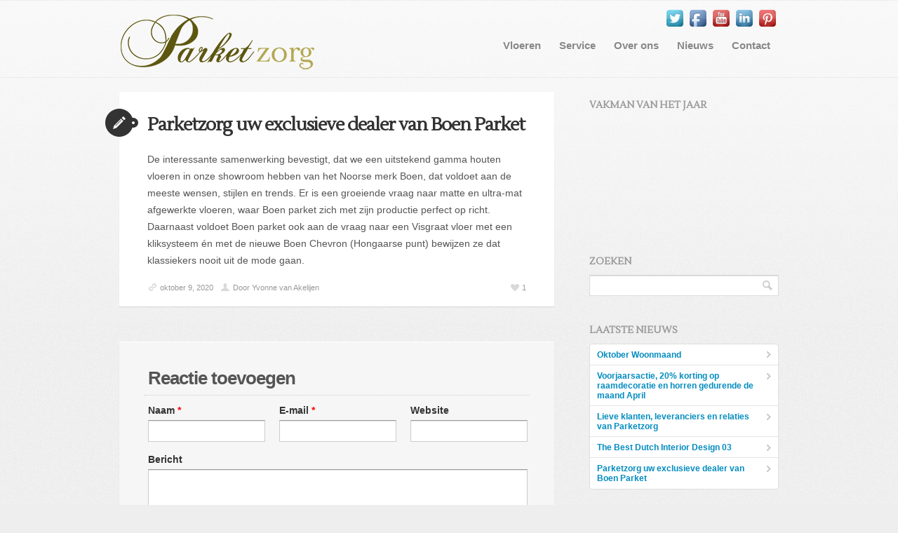

--- FILE ---
content_type: text/html; charset=UTF-8
request_url: https://www.parketzorg.nl/parketzorg-uw-exclusieve-dealer-van-boen-parket/
body_size: 5992
content:
<!DOCTYPE html>
<html lang="nl">
<head>
<meta charset="UTF-8">
<meta name="viewport" content="width=device-width">

<title>Parketzorg uw exclusieve dealer van Boen Parket &#8211; Welkom bij Parketzorg.nl</title>
<link rel="profile" href="https://gmpg.org/xfn/11" />

<link rel="stylesheet" href="https://www.parketzorg.nl/wp-content/themes/parketzorg/style.css">
<link rel="stylesheet" href="https://www.parketzorg.nl/wp-content/themes/parketzorg/style-custom.css">
<link rel="pingback" href="https://www.parketzorg.nl/xmlrpc.php">

<!--[if lt IE 9]><script src="https://html5shiv.googlecode.com/svn/trunk/html5.js"></script><![endif]-->
<link rel='dns-prefetch' href='//www.google.com' />
<link rel='dns-prefetch' href='//cdn.jsdelivr.net' />
<link rel='dns-prefetch' href='//fonts.googleapis.com' />
<link rel='dns-prefetch' href='//s.w.org' />
<link rel="alternate" type="application/rss+xml" title="Welkom bij Parketzorg.nl &raquo; Feed" href="https://www.parketzorg.nl/feed/" />
<link rel="alternate" type="application/rss+xml" title="Welkom bij Parketzorg.nl &raquo; Reactiesfeed" href="https://www.parketzorg.nl/comments/feed/" />
<link rel="alternate" type="application/rss+xml" title="Welkom bij Parketzorg.nl &raquo; Parketzorg uw exclusieve dealer van Boen Parket Reactiesfeed" href="https://www.parketzorg.nl/parketzorg-uw-exclusieve-dealer-van-boen-parket/feed/" />
		<script type="text/javascript">
			window._wpemojiSettings = {"baseUrl":"https:\/\/s.w.org\/images\/core\/emoji\/12.0.0-1\/72x72\/","ext":".png","svgUrl":"https:\/\/s.w.org\/images\/core\/emoji\/12.0.0-1\/svg\/","svgExt":".svg","source":{"concatemoji":"https:\/\/www.parketzorg.nl\/wp-includes\/js\/wp-emoji-release.min.js?ver=a16950fb69674ed1e6fcc3dc44a2b6d6"}};
			/*! This file is auto-generated */
			!function(e,a,t){var r,n,o,i,p=a.createElement("canvas"),s=p.getContext&&p.getContext("2d");function c(e,t){var a=String.fromCharCode;s.clearRect(0,0,p.width,p.height),s.fillText(a.apply(this,e),0,0);var r=p.toDataURL();return s.clearRect(0,0,p.width,p.height),s.fillText(a.apply(this,t),0,0),r===p.toDataURL()}function l(e){if(!s||!s.fillText)return!1;switch(s.textBaseline="top",s.font="600 32px Arial",e){case"flag":return!c([127987,65039,8205,9895,65039],[127987,65039,8203,9895,65039])&&(!c([55356,56826,55356,56819],[55356,56826,8203,55356,56819])&&!c([55356,57332,56128,56423,56128,56418,56128,56421,56128,56430,56128,56423,56128,56447],[55356,57332,8203,56128,56423,8203,56128,56418,8203,56128,56421,8203,56128,56430,8203,56128,56423,8203,56128,56447]));case"emoji":return!c([55357,56424,55356,57342,8205,55358,56605,8205,55357,56424,55356,57340],[55357,56424,55356,57342,8203,55358,56605,8203,55357,56424,55356,57340])}return!1}function d(e){var t=a.createElement("script");t.src=e,t.defer=t.type="text/javascript",a.getElementsByTagName("head")[0].appendChild(t)}for(i=Array("flag","emoji"),t.supports={everything:!0,everythingExceptFlag:!0},o=0;o<i.length;o++)t.supports[i[o]]=l(i[o]),t.supports.everything=t.supports.everything&&t.supports[i[o]],"flag"!==i[o]&&(t.supports.everythingExceptFlag=t.supports.everythingExceptFlag&&t.supports[i[o]]);t.supports.everythingExceptFlag=t.supports.everythingExceptFlag&&!t.supports.flag,t.DOMReady=!1,t.readyCallback=function(){t.DOMReady=!0},t.supports.everything||(n=function(){t.readyCallback()},a.addEventListener?(a.addEventListener("DOMContentLoaded",n,!1),e.addEventListener("load",n,!1)):(e.attachEvent("onload",n),a.attachEvent("onreadystatechange",function(){"complete"===a.readyState&&t.readyCallback()})),(r=t.source||{}).concatemoji?d(r.concatemoji):r.wpemoji&&r.twemoji&&(d(r.twemoji),d(r.wpemoji)))}(window,document,window._wpemojiSettings);
		</script>
		<style type="text/css">
img.wp-smiley,
img.emoji {
	display: inline !important;
	border: none !important;
	box-shadow: none !important;
	height: 1em !important;
	width: 1em !important;
	margin: 0 .07em !important;
	vertical-align: -0.1em !important;
	background: none !important;
	padding: 0 !important;
}
</style>
	<link rel='stylesheet' id='wp-block-library-css'  href='https://www.parketzorg.nl/wp-includes/css/dist/block-library/style.min.css?ver=a16950fb69674ed1e6fcc3dc44a2b6d6' type='text/css' media='all' />
<link rel='stylesheet' id='contact-form-7-css'  href='https://www.parketzorg.nl/wp-content/plugins/contact-form-7/includes/css/styles.css?ver=5.3.2' type='text/css' media='all' />
<style id='contact-form-7-inline-css' type='text/css'>
.wpcf7 .wpcf7-recaptcha iframe {margin-bottom: 0;}.wpcf7 .wpcf7-recaptcha[data-align="center"] > div {margin: 0 auto;}.wpcf7 .wpcf7-recaptcha[data-align="right"] > div {margin: 0 0 0 auto;}
</style>
<link rel='stylesheet' id='acx_fsmi_styles-css'  href='https://www.parketzorg.nl/wp-content/plugins/floating-social-media-icon/css/style.css?v=4.3.5&#038;ver=a16950fb69674ed1e6fcc3dc44a2b6d6' type='text/css' media='all' />
<link rel='stylesheet' id='googlefonts-css'  href='https://fonts.googleapis.com/css?family=Lustria:400&subset=latin' type='text/css' media='all' />
<script type='text/javascript' src='https://www.parketzorg.nl/wp-includes/js/jquery/jquery.js?ver=1.12.4-wp'></script>
<script type='text/javascript' src='https://www.parketzorg.nl/wp-includes/js/jquery/jquery-migrate.min.js?ver=1.4.1'></script>
<script type='text/javascript' src='https://www.parketzorg.nl/wp-includes/js/jquery/ui/core.min.js?ver=1.11.4'></script>
<script type='text/javascript' src='https://www.parketzorg.nl/wp-includes/js/jquery/ui/widget.min.js?ver=1.11.4'></script>
<script type='text/javascript' src='https://www.parketzorg.nl/wp-includes/js/jquery/ui/tabs.min.js?ver=1.11.4'></script>
<script type='text/javascript' src='https://www.parketzorg.nl/wp-content/themes/parketzorg/js/jquery.slides.min.js?ver=2.0.0'></script>
<script type='text/javascript' src='https://www.parketzorg.nl/wp-content/themes/parketzorg/js/jquery.jplayer.min.js?ver=1.1.8'></script>
<script type='text/javascript'>
/* <![CDATA[ */
var bandit = {"ajaxurl":"https:\/\/www.parketzorg.nl\/wp-admin\/admin-ajax.php"};
/* ]]> */
</script>
<script type='text/javascript' src='https://www.parketzorg.nl/wp-content/themes/parketzorg/js/jquery.theme.js?ver=1.3'></script>
<link rel='https://api.w.org/' href='https://www.parketzorg.nl/wp-json/' />
<link rel="EditURI" type="application/rsd+xml" title="RSD" href="https://www.parketzorg.nl/xmlrpc.php?rsd" />
<link rel="wlwmanifest" type="application/wlwmanifest+xml" href="https://www.parketzorg.nl/wp-includes/wlwmanifest.xml" /> 
<link rel='prev' title='Parketzorg uw Quick-Step Master Installer' href='https://www.parketzorg.nl/parketzorg-uw-quick-step-master-installer/' />
<link rel='next' title='The Best Dutch Interior Design 03' href='https://www.parketzorg.nl/the-best-dutch-interior-design-03/' />
<link rel="canonical" href="https://www.parketzorg.nl/parketzorg-uw-exclusieve-dealer-van-boen-parket/" />
<link rel='shortlink' href='https://www.parketzorg.nl/?p=773' />
<link rel="alternate" type="application/json+oembed" href="https://www.parketzorg.nl/wp-json/oembed/1.0/embed?url=https%3A%2F%2Fwww.parketzorg.nl%2Fparketzorg-uw-exclusieve-dealer-van-boen-parket%2F" />
<link rel="alternate" type="text/xml+oembed" href="https://www.parketzorg.nl/wp-json/oembed/1.0/embed?url=https%3A%2F%2Fwww.parketzorg.nl%2Fparketzorg-uw-exclusieve-dealer-van-boen-parket%2F&#038;format=xml" />



<!-- Starting Styles For Social Media Icon From Acurax International www.acurax.com -->
<style type='text/css'>
#divBottomRight img 
{
width: 32px; 
}
#divBottomRight 
{
min-width:0px; 
position: static; 
}
.acx_fsmi_float_fix a 
{
display:inline-block; 
}
</style>
<!-- Ending Styles For Social Media Icon From Acurax International www.acurax.com -->



<style type='text/css' media='screen'>
	h1{ font-family:"Lustria", arial, sans-serif;}
	h2{ font-family:"Lustria", arial, sans-serif;}
	h3{ font-family:"Lustria", arial, sans-serif;}
</style>
<!-- fonts delivered by Wordpress Google Fonts, a plugin by Adrian3.com --></head>

<body class="post-template-default single single-post postid-773 single-format-standard">
<!--BEGIN WRAPPER-->
<div class="wrapper">

<header id="header">
<div id="header_inner" class="container_12 clearfix">
	<div class="grid_12">
		<p id="logo" class="logo-img"><a href="https://www.parketzorg.nl/" rel="home"><img src="https://www.parketzorg.nl/wp-content/uploads/2013/01/Parketzorg-logo.png" alt="Welkom bij Parketzorg.nl"></a></p>
				<div class="social_top">


<!-- Starting Styles For Social Media Icon (PHP CODE) From Acurax International www.acurax.com 
		-->
<style 
		type='text/css'>
#short_code_si_icon img 
{
width: 32px; 
}
</style>
<!-- Ending Styles For Social Media Icon (PHP CODE) From Acurax International www.acurax.com 
		-->



<div id='short_code_si_icon' style='text-align:center;'><a href='http://www.twitter.com/gpieket' target='_blank'   title='Visit Us On Twitter'><img src='https://www.parketzorg.nl/wp-content/plugins/floating-social-media-icon/images/themes/1/twitter.png' style='border:0px;' alt='Visit Us On Twitter' height='32px' width='32px' /></a><a href='http://www.facebook.com/pages/Parketzorg-Vakman-van-het-jaar-2012/226602424078880' target='_blank'  title='Visit Us On Facebook'><img src='https://www.parketzorg.nl/wp-content/plugins/floating-social-media-icon/images/themes/1/facebook.png' style='border:0px;' alt='Visit Us On Facebook' height='32px' width='32px' /></a><a href='http://www.youtube.com/watch?v=KqMcrhuTFlk' target='_blank'  title='Visit Us On Youtube'><img src='https://www.parketzorg.nl/wp-content/plugins/floating-social-media-icon/images/themes/1/youtube.png' style='border:0px;' alt='Visit Us On Youtube' height='32px' width='32px' /></a><a href='http://nl.linkedin.com/in/gerardpieket' target='_blank'  title='Visit Us On Linkedin'><img src='https://www.parketzorg.nl/wp-content/plugins/floating-social-media-icon/images/themes/1/linkedin.png' style='border:0px;' alt='Visit Us On Linkedin' height='32px' width='32px' /></a><a href='http://www.pinterest.com/parketzorg' target='_blank'   title='Visit Us On Pinterest'><img src='https://www.parketzorg.nl/wp-content/plugins/floating-social-media-icon/images/themes/1/pinterest.png' style='border:0px;' alt='Visit Us On Pinterest' height='32px' width='32px' /></a></div></div>
		<nav id="nav" class="menu-menu-boven-container"><ul id="menu-header" class="nav"><li id="menu-item-58" class="menu-item menu-item-type-post_type menu-item-object-page menu-item-has-children menu-item-58"><a href="https://www.parketzorg.nl/vloeren/">Vloeren</a>
<ul class="sub-menu">
	<li id="menu-item-385" class="menu-item menu-item-type-post_type menu-item-object-page menu-item-385"><a href="https://www.parketzorg.nl/kunststof-terrassen/">Kunststof terrassen</a></li>
	<li id="menu-item-52" class="menu-item menu-item-type-post_type menu-item-object-page menu-item-52"><a href="https://www.parketzorg.nl/laminaat/">Laminaat vloeren</a></li>
	<li id="menu-item-49" class="menu-item menu-item-type-post_type menu-item-object-page menu-item-49"><a href="https://www.parketzorg.nl/parket-en-houten-vloeren/">Parket en houten vloeren</a></li>
	<li id="menu-item-51" class="menu-item menu-item-type-post_type menu-item-object-page menu-item-51"><a href="https://www.parketzorg.nl/pvc-vloeren/">PVC vloeren</a></li>
</ul>
</li>
<li id="menu-item-135" class="menu-item menu-item-type-post_type menu-item-object-page menu-item-has-children menu-item-135"><a href="https://www.parketzorg.nl/service/">Service</a>
<ul class="sub-menu">
	<li id="menu-item-82" class="menu-item menu-item-type-post_type menu-item-object-page menu-item-82"><a href="https://www.parketzorg.nl/vloer-leveren/">Vloer leveren</a></li>
	<li id="menu-item-81" class="menu-item menu-item-type-post_type menu-item-object-page menu-item-81"><a href="https://www.parketzorg.nl/vloer-leggen/">Vloer leggen</a></li>
	<li id="menu-item-80" class="menu-item menu-item-type-post_type menu-item-object-page menu-item-80"><a href="https://www.parketzorg.nl/vloer-afwerken/">Vloer afwerken</a></li>
	<li id="menu-item-79" class="menu-item menu-item-type-post_type menu-item-object-page menu-item-79"><a href="https://www.parketzorg.nl/vloer-onderhouden/">Vloer onderhouden</a></li>
	<li id="menu-item-78" class="menu-item menu-item-type-post_type menu-item-object-page menu-item-78"><a href="https://www.parketzorg.nl/vloer-repareren/">Vloer repareren</a></li>
	<li id="menu-item-77" class="menu-item menu-item-type-post_type menu-item-object-page menu-item-77"><a href="https://www.parketzorg.nl/schade-rapportages/">Schade rapportages</a></li>
	<li id="menu-item-136" class="menu-item menu-item-type-post_type menu-item-object-page menu-item-136"><a href="https://www.parketzorg.nl/overige-service/">Overige service</a></li>
</ul>
</li>
<li id="menu-item-50" class="menu-item menu-item-type-post_type menu-item-object-page menu-item-has-children menu-item-50"><a href="https://www.parketzorg.nl/over-ons/">Over ons</a>
<ul class="sub-menu">
	<li id="menu-item-95" class="menu-item menu-item-type-post_type menu-item-object-page menu-item-95"><a href="https://www.parketzorg.nl/onze-werkwijze/">Onze werkwijze</a></li>
	<li id="menu-item-94" class="menu-item menu-item-type-post_type menu-item-object-page menu-item-94"><a href="https://www.parketzorg.nl/kennis/">Kennis</a></li>
	<li id="menu-item-93" class="menu-item menu-item-type-post_type menu-item-object-page menu-item-93"><a href="https://www.parketzorg.nl/stage-lopen/">Stage lopen?</a></li>
	<li id="menu-item-92" class="menu-item menu-item-type-post_type menu-item-object-page menu-item-92"><a href="https://www.parketzorg.nl/wedstrijden/">Wedstrijden</a></li>
	<li id="menu-item-98" class="menu-item menu-item-type-post_type menu-item-object-page menu-item-98"><a href="https://www.parketzorg.nl/in-de-media/">In de media</a></li>
</ul>
</li>
<li id="menu-item-99" class="menu-item menu-item-type-post_type menu-item-object-page current_page_parent menu-item-99"><a href="https://www.parketzorg.nl/nieuws/">Nieuws</a></li>
<li id="menu-item-105" class="menu-item menu-item-type-post_type menu-item-object-page menu-item-105"><a href="https://www.parketzorg.nl/contact/">Contact</a></li>
</ul></nav>				

	
	</div>
</div>
</header>
<div id="content">
<div id="content_inner" class="container_12">
	<div class="grid_8">

		<article id="entry-773" class="entry post-773 post type-post status-publish format-standard hentry category-geen-categorie">
			<div class="format-icon">
				<i class="icon"></i>
				<div class="category-expand">in <a href="https://www.parketzorg.nl/category/geen-categorie/" rel="category tag">Geen categorie</a></div>
			</div>

			
			<header>
				<h1 class="entry-title">Parketzorg uw exclusieve dealer van Boen Parket</h1>
			</header>

			<div class="text">
				
<p>De interessante samenwerking bevestigt, dat we een uitstekend gamma houten vloeren in onze showroom hebben van het Noorse merk Boen, dat voldoet aan de meeste wensen, stijlen en trends. Er is een groeiende vraag naar matte en ultra-mat afgewerkte vloeren, waar Boen parket zich met zijn productie perfect op richt. Daarnaast voldoet Boen parket ook aan de vraag naar een Visgraat vloer met een kliksysteem én met de nieuwe Boen Chevron (Hongaarse punt) bewijzen ze dat klassiekers nooit uit de mode gaan.</p>
				<div class="clear"></div>
							</div>
						<ul class="entry-meta clearfix">
				<li class="published"><a href="https://www.parketzorg.nl/parketzorg-uw-exclusieve-dealer-van-boen-parket/" title="Permalink for: Parketzorg uw exclusieve dealer van Boen Parket"><i class="icon"></i>oktober 9, 2020</a></li>
				<li class="author"><i class="icon"></i>Door Yvonne van Akelijen</li>
				<li class="like-count"><a id="like-773" href="#" >
					<i class="icon"></i>1</a>
				</li>
							</ul>
		</article>

		<div id="entry-comments">
			<div id="comments">


	<div id="respond" class="noI">
		
<form class="bandit-form" action="https://www.parketzorg.nl/wp-comments-post.php" method="post" id="commentform">

	<header class="info"> 
		<h4>Reactie toevoegen</h4>
		<a rel="nofollow" id="cancel-comment-reply-link" href="/parketzorg-uw-exclusieve-dealer-van-boen-parket/#respond" style="display:none;">Annuleren</a>
	</header>

	<ul>
		<li class="leftThird">
			<label for="author" class="desc">Naam				<span class="req">*</span>
			</label>
			<div>
				<input type="text" name="author" value="" id="author" class="field text medium">
			</div>
		</li>

		<li class="middleThird">
			<label for="email" class="desc">E-mail				<span class="req">*</span>
			</label>
			<div>
				<input type="text" name="email" value="" id="email" class="field text medium">
			</div>
		</li>

		<li class="rightThird">
			<label for="url" class="desc">Website</label>
			<div>
				<input type="text" name="url" value="" id="url" class="field text medium">
			</div>
		</li>

		<li>
			<label for="comment" class="desc">Bericht</label>
			<div>
				<textarea name="comment" id="comment" cols="50" rows="10" class="field textarea medium"></textarea>
			</div>
		</li>

		<li class="buttons">
			<div>
				<input id="saveForm" name="saveForm" class="btTxt submit" type="submit" value="Submit" />
			</div>
		</li>
	</ul>

<input type='hidden' name='comment_post_ID' value='773' id='comment_post_ID' />
<input type='hidden' name='comment_parent' id='comment_parent' value='0' />
<p style="display: none;"><input type="hidden" id="akismet_comment_nonce" name="akismet_comment_nonce" value="664f3beabb" /></p><p style="display: none !important;"><label>&#916;<textarea name="ak_hp_textarea" cols="45" rows="8" maxlength="100"></textarea></label><input type="hidden" id="ak_js_1" name="ak_js" value="15"/><script>document.getElementById( "ak_js_1" ).setAttribute( "value", ( new Date() ).getTime() );</script></p></form>	</div>

</div>
		</div>
	</div>

	
<div id="sidebar" class="grid_4">
	<ul>
		<li id="text-2" class="widget widget_text"><h3 class="widget-title">Vakman van het jaar</h3>			<div class="textwidget"><iframe src="https://www.youtube.com/embed/KqMcrhuTFlk?rel=0" frameborder="0" allowfullscreen></iframe></div>
		</li><li id="search-3" class="widget widget_search"><h3 class="widget-title">Zoeken</h3><form role="search" method="get" id="searchform" class="searchform" action="https://www.parketzorg.nl/">
				<div>
					<label class="screen-reader-text" for="s">Zoeken naar:</label>
					<input type="text" value="" name="s" id="s" />
					<input type="submit" id="searchsubmit" value="Zoeken" />
				</div>
			</form></li>		<li id="recent-posts-3" class="widget widget_recent_entries">		<h3 class="widget-title">Laatste Nieuws</h3>		<ul>
											<li>
					<a href="https://www.parketzorg.nl/oktober-woonmaand/">Oktober Woonmaand</a>
									</li>
											<li>
					<a href="https://www.parketzorg.nl/voorjaarsactie-20-op-raamdecoratie-en-horren-gedurende-de-maand-april/">Voorjaarsactie, 20% korting op raamdecoratie en horren gedurende de maand April</a>
									</li>
											<li>
					<a href="https://www.parketzorg.nl/lieve-klanten-leveranciers-en-relaties-van-parketzorg/">Lieve klanten, leveranciers en relaties van Parketzorg</a>
									</li>
											<li>
					<a href="https://www.parketzorg.nl/the-best-dutch-interior-design-03/">The Best Dutch Interior Design 03</a>
									</li>
											<li>
					<a href="https://www.parketzorg.nl/parketzorg-uw-exclusieve-dealer-van-boen-parket/" aria-current="page">Parketzorg uw exclusieve dealer van Boen Parket</a>
									</li>
					</ul>
		</li>	</ul>
</div></div>
</div>

<div class="push"></div>
</div>
<!--END WRAPPER-->

<footer id="footer">
<div id="footer_inner" class="container_12 clearfix">
	<div class="grid_12">
		<nav class="menu-menu-boven-container"><ul id="menu-footer" class="links"><li class="menu-item menu-item-type-post_type menu-item-object-page menu-item-has-children menu-item-58"><a href="https://www.parketzorg.nl/vloeren/">Vloeren</a>
<ul class="sub-menu">
	<li class="menu-item menu-item-type-post_type menu-item-object-page menu-item-385"><a href="https://www.parketzorg.nl/kunststof-terrassen/">Kunststof terrassen</a></li>
	<li class="menu-item menu-item-type-post_type menu-item-object-page menu-item-52"><a href="https://www.parketzorg.nl/laminaat/">Laminaat vloeren</a></li>
	<li class="menu-item menu-item-type-post_type menu-item-object-page menu-item-49"><a href="https://www.parketzorg.nl/parket-en-houten-vloeren/">Parket en houten vloeren</a></li>
	<li class="menu-item menu-item-type-post_type menu-item-object-page menu-item-51"><a href="https://www.parketzorg.nl/pvc-vloeren/">PVC vloeren</a></li>
</ul>
</li>
<li class="menu-item menu-item-type-post_type menu-item-object-page menu-item-has-children menu-item-135"><a href="https://www.parketzorg.nl/service/">Service</a>
<ul class="sub-menu">
	<li class="menu-item menu-item-type-post_type menu-item-object-page menu-item-82"><a href="https://www.parketzorg.nl/vloer-leveren/">Vloer leveren</a></li>
	<li class="menu-item menu-item-type-post_type menu-item-object-page menu-item-81"><a href="https://www.parketzorg.nl/vloer-leggen/">Vloer leggen</a></li>
	<li class="menu-item menu-item-type-post_type menu-item-object-page menu-item-80"><a href="https://www.parketzorg.nl/vloer-afwerken/">Vloer afwerken</a></li>
	<li class="menu-item menu-item-type-post_type menu-item-object-page menu-item-79"><a href="https://www.parketzorg.nl/vloer-onderhouden/">Vloer onderhouden</a></li>
	<li class="menu-item menu-item-type-post_type menu-item-object-page menu-item-78"><a href="https://www.parketzorg.nl/vloer-repareren/">Vloer repareren</a></li>
	<li class="menu-item menu-item-type-post_type menu-item-object-page menu-item-77"><a href="https://www.parketzorg.nl/schade-rapportages/">Schade rapportages</a></li>
	<li class="menu-item menu-item-type-post_type menu-item-object-page menu-item-136"><a href="https://www.parketzorg.nl/overige-service/">Overige service</a></li>
</ul>
</li>
<li class="menu-item menu-item-type-post_type menu-item-object-page menu-item-has-children menu-item-50"><a href="https://www.parketzorg.nl/over-ons/">Over ons</a>
<ul class="sub-menu">
	<li class="menu-item menu-item-type-post_type menu-item-object-page menu-item-95"><a href="https://www.parketzorg.nl/onze-werkwijze/">Onze werkwijze</a></li>
	<li class="menu-item menu-item-type-post_type menu-item-object-page menu-item-94"><a href="https://www.parketzorg.nl/kennis/">Kennis</a></li>
	<li class="menu-item menu-item-type-post_type menu-item-object-page menu-item-93"><a href="https://www.parketzorg.nl/stage-lopen/">Stage lopen?</a></li>
	<li class="menu-item menu-item-type-post_type menu-item-object-page menu-item-92"><a href="https://www.parketzorg.nl/wedstrijden/">Wedstrijden</a></li>
	<li class="menu-item menu-item-type-post_type menu-item-object-page menu-item-98"><a href="https://www.parketzorg.nl/in-de-media/">In de media</a></li>
</ul>
</li>
<li class="menu-item menu-item-type-post_type menu-item-object-page current_page_parent menu-item-99"><a href="https://www.parketzorg.nl/nieuws/">Nieuws</a></li>
<li class="menu-item menu-item-type-post_type menu-item-object-page menu-item-105"><a href="https://www.parketzorg.nl/contact/">Contact</a></li>
</ul></nav>		<p>Copyright &copy; 2026 Welkom bij Parketzorg.nl. Powered by Crown Web.</p>
<div class="social_bottom">


<!-- Starting Styles For Social Media Icon (PHP CODE) From Acurax International www.acurax.com 
		-->
<style 
		type='text/css'>
#short_code_si_icon img 
{
width: 32px; 
}
</style>
<!-- Ending Styles For Social Media Icon (PHP CODE) From Acurax International www.acurax.com 
		-->



<div id='short_code_si_icon' style='text-align:center;'><a href='http://www.twitter.com/gpieket' target='_blank'   title='Visit Us On Twitter'><img src='https://www.parketzorg.nl/wp-content/plugins/floating-social-media-icon/images/themes/1/twitter.png' style='border:0px;' alt='Visit Us On Twitter' height='32px' width='32px' /></a><a href='http://www.facebook.com/pages/Parketzorg-Vakman-van-het-jaar-2012/226602424078880' target='_blank'  title='Visit Us On Facebook'><img src='https://www.parketzorg.nl/wp-content/plugins/floating-social-media-icon/images/themes/1/facebook.png' style='border:0px;' alt='Visit Us On Facebook' height='32px' width='32px' /></a><a href='http://www.youtube.com/watch?v=KqMcrhuTFlk' target='_blank'  title='Visit Us On Youtube'><img src='https://www.parketzorg.nl/wp-content/plugins/floating-social-media-icon/images/themes/1/youtube.png' style='border:0px;' alt='Visit Us On Youtube' height='32px' width='32px' /></a><a href='http://nl.linkedin.com/in/gerardpieket' target='_blank'  title='Visit Us On Linkedin'><img src='https://www.parketzorg.nl/wp-content/plugins/floating-social-media-icon/images/themes/1/linkedin.png' style='border:0px;' alt='Visit Us On Linkedin' height='32px' width='32px' /></a><a href='http://www.pinterest.com/parketzorg' target='_blank'   title='Visit Us On Pinterest'><img src='https://www.parketzorg.nl/wp-content/plugins/floating-social-media-icon/images/themes/1/pinterest.png' style='border:0px;' alt='Visit Us On Pinterest' height='32px' width='32px' /></a></div></div>
		<a class="top" href="#">Naar boven</a>
	</div>
</div>
</footer>

<script type='text/javascript' src='https://www.parketzorg.nl/wp-includes/js/comment-reply.min.js?ver=a16950fb69674ed1e6fcc3dc44a2b6d6'></script>
<script type='text/javascript'>
/* <![CDATA[ */
var wpcf7 = {"apiSettings":{"root":"https:\/\/www.parketzorg.nl\/wp-json\/contact-form-7\/v1","namespace":"contact-form-7\/v1"},"cached":"1"};
/* ]]> */
</script>
<script type='text/javascript' src='https://www.parketzorg.nl/wp-content/plugins/contact-form-7/includes/js/scripts.js?ver=5.3.2'></script>
<script type='text/javascript' src='https://www.google.com/recaptcha/api.js?render=6Lei7Z4UAAAAAMwz8cK3sw8iwsmUSs3tL5s0Bkoj&#038;ver=3.0'></script>
<script type='text/javascript'>
/* <![CDATA[ */
var wpcf7_recaptcha = {"sitekey":"6Lei7Z4UAAAAAMwz8cK3sw8iwsmUSs3tL5s0Bkoj","actions":{"homepage":"homepage","contactform":"contactform"}};
/* ]]> */
</script>
<script type='text/javascript' src='https://www.parketzorg.nl/wp-content/plugins/contact-form-7/modules/recaptcha/script.js?ver=5.3.2'></script>
<script type='text/javascript'>
/* <![CDATA[ */
var SlimStatParams = {"ajaxurl":"https:\/\/www.parketzorg.nl\/wp-admin\/admin-ajax.php","baseurl":"\/","dnt":"noslimstat,ab-item","ci":"YTo0OntzOjEyOiJjb250ZW50X3R5cGUiO3M6NDoicG9zdCI7czo4OiJjYXRlZ29yeSI7czoxOiIxIjtzOjEwOiJjb250ZW50X2lkIjtpOjc3MztzOjY6ImF1dGhvciI7czo2OiJ5dm9ubmUiO30-.ec77c88fac66c35ecdb4d49550a61981"};
/* ]]> */
</script>
<script type='text/javascript' src='https://cdn.jsdelivr.net/wp/wp-slimstat/tags/4.8.8.1/wp-slimstat.min.js'></script>
<script type='text/javascript' src='https://www.parketzorg.nl/wp-includes/js/wp-embed.min.js?ver=a16950fb69674ed1e6fcc3dc44a2b6d6'></script>
<script defer type='text/javascript' src='https://www.parketzorg.nl/wp-content/plugins/akismet/_inc/akismet-frontend.js?ver=1679474693'></script>
</body>
</html>

--- FILE ---
content_type: text/html; charset=UTF-8
request_url: https://www.parketzorg.nl/wp-admin/admin-ajax.php
body_size: -145
content:
115527.fc005486d373027dd843ab468e61d32c

--- FILE ---
content_type: text/css
request_url: https://www.parketzorg.nl/wp-content/themes/parketzorg/style.css
body_size: 12333
content:
/*
Theme Name: Parketzorg
Theme URI: http://www.crownweb.nl/
Description: Template Parketzorg.
Author: Maarten Schraven
Author URI: ...
Version: 1.3
License: ...
License URI: http://www.gnu.org/licenses/gpl-2.0.html
*/
.social_top {
	position: absolute !important;
	top: -30px !important;
	float: right;
	right: 0px !important;
	
}

.social_bottom {
	position: absolute !important;
	top: 20px !important;
	float: left;
	left: 0px !important;
	
}

/* ------------------------------------------------------------------------- *
 * html5doctor.com Reset Stylesheet                                          *
 * v1.6.1 2010-09-17 | Authors: Eric Meyer & Richard Clark                   *
 * html5doctor.com/html-5-reset-stylesheet/                                  *
/* ------------------------------------------------------------------------- */
html, body, div, span, object, iframe, h1, h2, h3, h4, h5, h6, p, blockquote, pre, abbr,
address, cite, code, del, dfn, em, img, ins, kbd, q, samp, small, strong, sub, sup,
var, b, i, dl, dt, dd, ol, ul, li, fieldset, form, label, legend, table, caption, tbody, tfoot, 
thead, tr, th, td, article, aside, canvas, details, figcaption, figure, footer, header, hgroup, 
menu, nav, section, summary, time, mark, audio, video {margin:0;padding:0;border:0;
font-size:100%;font:inherit;vertical-align:baseline;}
article, aside, details, figcaption, figure,
footer, header, hgroup, menu, nav, section {display: block;}
blockquote, q { quotes: none; }
blockquote:before, blockquote:after,
q:before, q:after {content:'';content:none;}
ins {text-decoration:none;}
del {text-decoration:line-through;}
table {border-collapse:collapse;border-spacing: 0;}

/* ------------------------------------------------------------------------- *
 *  960 Grid System
/* ------------------------------------------------------------------------- */
.container_12,.container_16 {margin-left:auto;margin-right:auto;width:960px;}
.grid_1,.grid_2,.grid_3,.grid_4,.grid_5,.grid_6,.grid_7,.grid_8,.grid_9,
.grid_10,.grid_11,.grid_12,.grid_13,.grid_14,.grid_15,.grid_16, .grid_2x {
  display:inline;float:left;margin-left:10px;margin-right:10px; }
.alpha {margin-left:0;}
.omega {margin-right:0;}

/* ---- grid shared ---- */
.container_12 .grid_3,.container_16 .grid_4 {width:220px;}
.container_12 .grid_6,.container_16 .grid_8 {width:460px;}
.container_12 .grid_9,.container_16 .grid_12 {width:700px;}
.container_12 .grid_12,.container_16 .grid_16 {width:940px;}

/* ---- 12 column grid ---- */
.container_12 .grid_1 {width:60px;} .container_12 .grid_2 {width:140px;}
.container_12 .grid_4 {width:300px;} .container_12 .grid_5 {width:380px;}
.container_12 .grid_7 {width:540px;} .container_12 .grid_8 {width:620px;}
.container_12 .grid_10 {width: 780px;} .container_12 .grid_11 {width:860px;}

/* ---- 16 column grid ---- */
.container_16 .grid_1 {width:40px;} .container_16 .grid_2 {width:100px;}
.container_16 .grid_3 {width:160px;} .container_16 .grid_5 {width:280px;}
.container_16 .grid_6 {width:340px;} .container_16 .grid_7 {width:400px;}
.container_16 .grid_9 {width:520px;} .container_16 .grid_10 {width:580px;}
.container_16 .grid_11 {width:640px;} .container_16 .grid_13 {width:760px;}
.container_16 .grid_14 {width:820px;} .container_16 .grid_15 {width:880px;}

.container_12 .grid_2x {width:172px;}


/* ------------------------------------------------------------------------- *
 *  Core Styles
/* ------------------------------------------------------------------------- */
body { background: #eee url(img/bg.png) repeat; font-size: 14px; color: #555; font-family: Arial, Helvetica, Verdana, sans-serif; }
a { color: #008bbf; text-decoration:none; outline: 0;
  -webkit-transition-property: background color; -webkit-transition-duration: 0.12s; -webkit-transition-timing-function: ease-out;
  -moz-transition-property: background color; -moz-transition-duration: 0.12s; -moz-transition-timing-function: ease-out;
  -o-transition-property: background color; -o-transition-duration: 0.12s; -o-transition-timing-function: ease-out; 
  transition-property: background color; transition-duration: 0.12s; transition-timing-function: ease-out; }
a:hover { color: #333; }
a img { -webkit-transition-property: opacity; -webkit-transition-duration: 0.12s; -webkit-transition-timing-function: ease-out;
  -moz-transition-property: opacity; -moz-transition-duration: 0.12s; -moz-transition-timing-function: ease-out;
  -o-transition-property: opacity; -o-transition-duration: 0.12s; -o-transition-timing-function: ease-out;
  transition-property: opacity; transition-duration: 0.12s; transition-timing-function: ease-out; }
a img:hover {opacity:0.7;}
address,cite,em {font-style:italic;}
strong {font-weight:bold;}
li {list-style:none;}
.left,.alignleft {float:left;}
.right,.alignright {float:right;}
.aligncenter {margin-left:auto;margin-right:auto;}
.pad { padding: 15px; }

/* ---- headings ---- */
h1, h2, h3, h4, h5, h6{ font-weight: bold; color: #333; }

/* ---- clear ---- */
.clear {clear:both;display:block;overflow:hidden;visibility:hidden;width:0;height:0;}
.clearfix:before,.clearfix:after {content:'\0020';display:block;overflow:hidden;visibility:hidden;width:0;height:0;}
.clearfix:after {clear:both;}
.clearfix {zoom:1;}



/* ------------------------------------------------------------------------- *
 *  CORE LAYOUT
/* ------------------------------------------------------------------------- */
.wrapper { background: url(img/wrapper.png) repeat-x top; }
#header,#content,#footer, #topcat, #topdesc, #topintro {width:100%;clear:both;position:relative;}
#header_inner, #content_inner, #footer_inner, #topcat_inner, #topdesc_inner, #topintro_inner {position:relative;}

.wrapper,#footer { min-width:992px; }

/* ---- self clearing divs ---- */
#header:after, #content:after, #footer:after, .container_12:after {
  content:''; display:block; height:0; clear:both; visibility:hidden;
}


/* ------------------------------------------------------------------------- *
 *  Core Text
/* ------------------------------------------------------------------------- */
.text { font-size: 100%; line-height: 1.5; text-rendering: optimizeLegibility; overflow: hidden; }
.text a:active, .text a:focus { outline: invert none medium; }
.text p,.text dd,.text ol,.text ul { margin-bottom: 20px; }
.text strong, .text dt { color: #333; }
.text ol,.text ul { margin-left: 40px; }
.text ol ol,.text ol ul,.text ul ul,.text ul ol { margin-bottom: 0; }
.text ul li { list-style: square; }
.text ol li { list-style: decimal; }
.text dt { font-weight: bold;}
.text address { margin-bottom: 1.5em; }
.text blockquote { font-family: Georgia, serif; font-style: italic; border-left: 1px solid #999; color: #666; margin: 0 0 20px 20px; padding-left: 15px; }
.text blockquote p { margin-bottom: 0.75em; }
.text code, .text pre { font-family: Consolas, "Andale Mono", Monaco,Courier, "Courier New", Verdana, sans-serif; font-size:87.5%; }
.text pre { background: #ddd; line-height: 1.25em; margin-bottom: 30px; padding: 0.75em; overflow: auto; overflow-Y: hidden; border-radius: 4px; -moz-border-radius: 4px; -webkit-border-radius: 4px; }
.text ins { background: #fff486; }
.text sub,.text sup { font-size: 62.5%; }
.text sub { vertical-align: sub; }
.text sup { vertical-align: super; }
.text hr { background: url(img/hr.png) repeat; height: 6px; border: 0; margin: 0 0 30px 0; }
.text img.size-auto,
.text img.size-large,.text img.size-medium,
.text attachment img {max-width:100%;height:auto;}
.text img {margin-top:0.5em;margin-bottom:0.5em;}
.text img.alignleft {margin-right:1em;}
.text img.alignright {margin-left:1em;}
.text img.aligncenter {clear:both;display:block;}
.text img .size-full { width: 100%!important; }
.text .gallery img, .text img.wp-smiley {margin:0;}
.text .wp-caption { background: #eee; max-width: 538px; border: 1px solid #ddd; margin-bottom: 0.5em; padding-top: 4px; text-align: center; }
.text .wp-caption a {border-bottom:none;}
.text .wp-caption img {margin:0;max-width:528px;height:auto;}
.text .wp-caption.alignleft {margin-right:1em;}
.text .wp-caption.alignright {margin-left:1em;}
.text .wp-caption.alignnone { width: 540px!important; overflow: hidden; }
.text .wp-caption.alignnone img { margin: 0 auto; max-width: 532px!important; }
.text .wp-caption-text {font-size:12px;margin-bottom:8px;}
.text table { margin-bottom: 1.5em; width: 100%; }
.text table td { border-top: 1px solid #ddd; text-align: left; padding: 3px 6px;}
.text table th { background: #eee; color: #333; font-weight: bold; padding: 3px 6px; text-align: left;  }
.text #gallery-1 img { border: 4px solid #ddd; }
.text .gallery-caption { text-align: center; font-size: 11px; }

/* heading */
.text h1,.text h2,.text h3,.text h4,.text h5,.text h6,
.t-front h1,.t-front h2,.t-front h3,.t-front h4,.t-front h5,.t-front h6,
.t-portfolio h1,.t-portfolio h2,.t-portfolio h3,.t-portfolio h4,.t-portfolio h5,.t-portfolio h6  { margin-bottom: 20px; font-weight: bold; }
.text h1,.t-front h1,.t-portfolio h1 { font-size: 32px; line-height: 36px; letter-spacing: -1.0px; }
.text h2,.t-front h2,.t-portfolio h2  { font-size: 26px; line-height: 30px; letter-spacing: -0.7px; }
.text h3,.t-front h3,.t-portfolio h3 { font-size: 20px; line-height: 24px; letter-spacing: -0.5px; }
.text h4,.t-front h4,.t-portfolio h4 { font-size: 24px; line-height: 20px; }
.text h5,.t-front h5,.t-portfolio h5 { font-size: 14px; line-height: 20px; }
.text h6,.t-front h6,.t-portfolio h6 { font-size: 12px; line-height: 20px; }


/* ---- START EDITING BELOW ------------------------------------------------ */


/* ------------------------------------------------------------------------- *
 *  Header
/* ------------------------------------------------------------------------- */
#header { border-bottom: 1px solid #ebebeb; margin-bottom: 20px; }
#header_inner { padding: 40px 0 0 0; }
#header_inner .grid_12 { height: 50px; }

#logo { float: left; }
#logo a { color: #333; font-size: 42px; font-weight: bold; letter-spacing: -1px; outline: none; }
#logo a:hover { color: #333; }
#tagline { float: left; padding: 17px 0 0 12px; color: #999; font-size: 12px; font-style: italic; }


/* ------------------------------------------------------------------------- *
 *  Navigation
/* ------------------------------------------------------------------------- */
.nav { font-size: 15px; font-weight: bold; position: absolute; top: 16px; right: 0; z-index: 999; }
.nav a { color: #c9c9c9; text-decoration: none; outline: none; }
.nav a:hover { color: #333; }

/* level 1 */
.nav li { float: left; margin-left: 2px; position: relative; padding-bottom: 12px; }
.nav li a { text-shadow: 0 1px 0 rgba(255,255,255,1); color: #888; padding: 6px 12px 6px 12px; border-radius: 3px; -moz-border-radius: 3px; -webkit-border-radius: 3px; }
.nav li a:hover { color: #333; }
.nav li.current_page_item a, .nav li.current-page-ancestor a, .nav li.current-menu-ancestor a, .nav li.current-menu-item a { color: #008bbf;  }
.nav li.current_page_item ul a, .nav li.current_page_parent ul a, .nav li.current-page-ancestor ul a, .nav li.current-menu-ancestor ul a, .nav li.current-menu-item ul a { color: #aaa; background: none; box-shadow: none; -moz-box-shadow: none; -webkit-box-shadow: none; }

/* level 2 */
.nav li:hover > ul { display: block; }
.nav ul { display: none; background: #fff; border: 1px solid #ddd; width: 140px; padding: 10px 15px; font-size: 12px; font-weight: normal; position: absolute; top: 26px; left: 0; z-index: 999; border-radius: 1px; -moz-border-radius: 1px; -webkit-border-radius: 1px; box-shadow: 0 0 3px rgba(0,0,0,0.1); -moz-box-shadow: 0 0 3px rgba(0,0,0,0.1); -webkit-box-shadow: 0 0 3px rgba(0,0,0,0.1); }
.nav ul li { position: relative; padding-bottom: 0; float: none; margin: 0; border-bottom: 1px solid #eee; }
.nav ul li:last-child { border: 0; }
.nav ul li a { color: #999; text-shadow: none; padding: 6px 15px; width: 140px; margin-left: -15px; display: block; background-image: none; border-radius: 0; -moz-border-radius: 0; -webkit-border-radius: 0; box-shadow: none; -moz-box-shadow: none; -webkit-box-shadow: none; }
.nav ul li a:hover { color: #333; }
.nav ul li a:active { opacity: 0.8; }
.nav ul li.current_page_item a, .nav ul li.current-menu-item a { }
.nav ul li.current_page_parent a, .nav ul li.current-menu-ancestor a { }

/* level 3 */
.nav ul ul { display: none; width: 140px; position: absolute; top: -11px; left: 155px; border-radius: 2px; -moz-border-radius: 2px; -webkit-border-radius: 2px; }
.nav ul ul li {  }
.nav ul ul li a {  }
.nav ul ul li a:hover {  }
.nav ul ul li.current_page_item a, .nav ul ul li.current-menu-item a { }
.nav ul ul li.current_page_parent a, .nav ul ul li.current-menu-ancestor a { }


/* ------------------------------------------------------------------------- *
 *  Content
/* ------------------------------------------------------------------------- */
#content { }
#content_inner { }
#page-heading { color: #777777; font-size: 14px; padding: 10px 0; text-transform: uppercase; }
#page-description { background: #fff486 url(img/entry-color.png) repeat-y 0 0; padding: 10px 40px; margin-bottom: 10px; box-shadow: 0 1px 1px rgba(0,0,0,0.1); -moz-box-shadow: 0 1px 1px rgba(0,0,0,0.1); -webkit-box-shadow: 0 1px 1px rgba(0,0,0,0.1); }
.dotted { background: url(img/dots-w.png) repeat-x 0 center; color: #666; font-size: 33px; margin-bottom: 20px; text-align: center; }
.dotted span { background: #eee url(img/bg.png) repeat; padding: 0 10px; }
.grid_1, .grid_2, .grid_3, .grid_4, .grid_5, .grid_6, .grid_7, .grid_8, .grid_9, .grid_10, .grid_11, .grid_12, .grid_13, .grid_14, .grid_15, .grid_16 { margin-bottom: 20px; position: relative; } 
.nospace { margin-bottom: 0; }


/* ------------------------------------------------------------------------- *
 *  Template: Front Page
/* ------------------------------------------------------------------------- */
.t-front #topintro { }
.t-front #topintro_inner {  }
.t-front #topintro_inner .grid_12 { margin: 10px; }
.t-front #topintro_inner h2 { color: #444; font-weight: normal; text-align: center; text-shadow: 0 1px 0 #fff; font-size: 28px; line-height: 36px; }
.t-front #bottomintro_inner { } 
.t-front #bottomintro_inner h2 { color: #444; font-weight: normal; text-align: center; text-shadow: 0 1px 0 #fff; font-size: 28px; line-height: 36px; margin-bottom: 20px; }

.t-front #topline { background: url(img/topline.png) repeat-x bottom; padding-bottom: 20px; margin-bottom: 20px; }
.t-front #topline_inner { position: relative; }
.t-front #topline_inner .grid_12 { margin: 0 10px 10px 10px; }
.t-front #topline_inner .fold { background: url(img/front-fold.png) no-repeat 0 0; position: absolute; width: 120px; height: 34px; left: -20px; top: 0; z-index: 999; }

.t-front #front-slider { background: #fff; }
.t-front #front-slider #shadow { background: url(img/front-shadow.png) no-repeat 0 0px; text-align: right; height: 30px; width: 940px; z-index: 999; position: absolute; }
.t-front #front-slider ul.pagination { float: right; padding-right: 40px; }
.t-front #front-slider ul.pagination li { display: block; float: left; margin-left: 8px; }
.t-front #front-slider ul.pagination li a { background: url(img/front-slider-pagination.png) no-repeat 0 0; height: 30px; width: 14px; line-height: 14px; display: block; overflow: hidden; text-indent: 999px; transition-property: none; -moz-transition-property: none; -webkit-transition-property: none; -o-transition-property: none; }
.t-front #front-slider ul.pagination li a:hover { background-position: -14px 0; }
.t-front #front-slider ul.pagination li.current a { background-position: -28px 0; height: 50px; margin-top: -20px; }

.t-front #content_inner { margin-top: 0px; }

.t-front #front-slider { float: left; width: 940px; position: relative; }
.t-front #front-slider .item { background: #333; height: 480px; overflow: hidden; }
.t-front #front-slider .item a img { display: block; position: relative; transition-property: none; -moz-transition-property: none; -webkit-transition-property: none; -o-transition-property: none; }
.t-front #front-slider .item a img:hover { opacity: 1; }
.t-front #front-slider #slider-prev { background: url(img/prev.png) no-repeat 0 0; width: 32px; height: 32px; display: block; overflow: hidden; text-indent: -999px; position: absolute; left: -40px; top: 47%; cursor: pointer; }
.t-front #front-slider #slider-prev:hover { background-position: 0 -32px; }
.t-front #front-slider #slider-prev:active { background-position: 0 -64px; }
.t-front #front-slider #slider-next { background: url(img/next.png) no-repeat 0 0; width: 32px; height: 32px; display: block; overflow: hidden; text-indent: -999px; position: absolute; right: -40px; top: 47%; cursor: pointer; }
.t-front #front-slider #slider-next:hover { background-position: 0 -32px; }
.t-front #front-slider #slider-next:active { background-position: 0 -64px; }

.t-front #front-slider.video .item { background: #fff; padding: 50px 40px; height: auto; }
.t-front #front-slider.video .item .left { width: 560px; float: left; }
.t-front #front-slider.video .item .left .item-img { background: #111; width: 560px; display: block; max-height: 315px; float: left; overflow: hidden; }
.t-front #front-slider.video .item .left .item-img .outer-center { display: inline-block; position: relative; left: 50%; font-size: 0; float: left; }
.t-front #front-slider.video .item .left .item-img .inner-center { position: relative; left: -50%; font-size: 0; }
.t-front #front-slider.video .item .right { width: 260px; float: left; margin-left: 40px; }
.t-front #front-slider.video .item .right .text { padding: 0; }
.t-front #front-slider.video .item .right a.more { background: #008bbf; float: left; color: #fff; cursor: pointer; display: block; font-size: 17px; font-weight: bold; overflow: visible; padding: 7px 14px; text-decoration: none; text-shadow: 0 -1px 0 rgba(0, 0, 0, 0.5); -moz-border-radius: 30px; -webkit-border-radius: 30px; border-radius: 30px; 
-moz-box-shadow: 0 1px 1px rgba(255, 255, 255, 0.3) inset, 0 -1px 1px rgba(0, 0, 0, 0.3) inset; -webkit-box-shadow: 0 1px 1px rgba(255, 255, 255, 0.3) inset, 0 -1px 1px rgba(0, 0, 0, 0.3) inset; box-shadow: 0 1px 1px rgba(255, 255, 255, 0.3) inset, 0 -1px 1px rgba(0, 0, 0, 0.3) inset;  }
.t-front #front-slider.video .item .right a.more:hover { background: #0091c7; }
.t-front #front-slider.video .item .right a.more:active { background: #008bbf; }

.t-front #front-blocks { margin-bottom: 10px; }
.t-front #front-blocks h3.bullet { background: url(img/front-blocks.png) no-repeat 0 4px; padding-left: 50px; min-height: 48px; }
.t-front #front-blocks,
.t-front #front-blocks p { font-size: 14px; color: #666; line-height: 20px; }
.t-front #front-blocks p { margin-bottom: 20px; }

.t-front #front-btnblock { background: #dfddcc; padding: 30px 0; margin-bottom: 20px; -moz-border-radius: 5px; -webkit-border-radius: 5px; border-radius: 5px; }
.t-front #front-btnblock div { margin: 0 0 0 30px; float: left; }  
.t-front #front-btnblock h3 { margin: 5px 0; }
.t-front #front-btnblock a.button-large { background: #5d560f; margin: 0 30px 0 0; float: right; color: #fff; cursor: pointer; display: inline-block; font-size: 22px; font-weight: bold; overflow: visible; padding: 14px 25px; text-decoration: none; text-shadow: 0 -1px 0 rgba(0, 0, 0, 0.5); -moz-border-radius: 30px; -webkit-border-radius: 30px; border-radius: 30px; 
-moz-box-shadow: 0 1px 1px rgba(255, 255, 255, 0.3) inset, 0 -1px 1px rgba(0, 0, 0, 0.3) inset; -webkit-box-shadow: 0 1px 1px rgba(255, 255, 255, 0.3) inset, 0 -1px 1px rgba(0, 0, 0, 0.3) inset; box-shadow: 0 1px 1px rgba(255, 255, 255, 0.3) inset, 0 -1px 1px rgba(0, 0, 0, 0.3) inset; }
.t-front #front-btnblock a.button-large:hover { background: #b4a852; }
.t-front #front-btnblock a.button-large:active { background: #008bbf; }

.t-front article.entry { background: #fff; padding: 0; margin: 0 5px; box-shadow: 0 1px 1px rgba(0,0,0,0.1); -moz-box-shadow: 0 1px 1px rgba(0,0,0,0.1); -webkit-box-shadow: 0 1px 1px rgba(0,0,0,0.1); }
.t-front article.entry .format-icon { top: 5px; left: -20px; cursor: auto; }
.t-front article.entry .entry-title { font-size: 15px; padding: 15px 15px 10px 35px; margin: 0; letter-spacing: 0; min-height: 40px; display: block!important; }
.t-front article.entry .entry-meta { padding: 0 15px 15px; }


/* ------------------------------------------------------------------------- *
 *  Template: Portfolio
/* ------------------------------------------------------------------------- */
.t-portfolio #topcat { border-bottom: 1px solid #ebebeb; margin-top: -20px; }
.t-portfolio #topcat_inner { text-align: left; text-shadow: 0 1px 0 #fff; }
.t-portfolio #topcat_inner .grid_12 { margin-bottom: 0; }
.t-portfolio #topcat_inner ul { width: 940px; margin: 10px 0; }
.t-portfolio #topcat_inner ul ul { display: none; /*no support for more than 1-depth*/ }
.t-portfolio #topcat_inner ul li { display: inline; position: relative; margin: 0; }
.t-portfolio #topcat_inner ul li a { color: #555; font-weight: bold; padding: 5px 10px; display: inline-block; border-radius: 4px; -moz-border-radius: 4px; -webkit-border-radius: 4px; }
.t-portfolio #topcat_inner ul li a:hover { background: #e5e5e5 url(img/topcat-li.png) repeat-x top; color: #333; text-shadow: 0 1px 0 #eee; }
.t-portfolio #topcat_inner ul li.current-cat a { background: #008bbf url(img/topcat-li.png) repeat-x top; color: #fff; text-shadow: none; }

.t-portfolio #topdesc { padding-top: 20px; padding-bottom: 50px; }
.t-portfolio #topdesc_inner { }
.t-portfolio #topdesc_inner .grid_12 { margin-bottom: 0; }
.t-portfolio #topdesc_inner .entry-title { margin-bottom: 10px; }
.t-portfolio #topdesc_inner .text p,
.t-portfolio #bottomdesc .text p { font-size: 18px; text-align: left; line-height: 24px; }
.t-portfolio #topdesc_inner .text .up { margin-top: -10px; }

.t-portfolio #content_inner { margin-top: -50px; }

.t-portfolio .text { color: #777; padding: 0; margin-bottom: 0; }
.t-portfolio .text p { margin-bottom: 20px; }
 
.t-portfolio ul.entry-meta { padding: 0; }
.t-portfolio .item-img:hover img { opacity: 0.5; }

.t-portfolio .item { margin-bottom: 40px; }
.t-portfolio article { background: #fff; box-shadow: 0 1px 1px rgba(0,0,0,0.1); -moz-box-shadow: 0 1px 1px rgba(0,0,0,0.1); -webkit-box-shadow: 0 1px 1px rgba(0,0,0,0.1); }
.t-portfolio article .item-img { background: #111; position: relative; overflow: hidden; }
.t-portfolio article .item-img img { display: block; }
.t-portfolio article .item-img:hover span.icon { background: url(img/icon-hover.png) no-repeat 0 0; width: 30px; height: 30px; left: 48%; top: 48%; display: block; position: absolute; top: 44%; }
.t-portfolio article .item-content  { padding: 15px; position: relative; }
.t-portfolio article .item-content p.item-title a { font-size: 14px; font-weight: bold; }
.t-portfolio article .item-content ul.entry-meta { margin-top: 6px; }

.t-portfolio article.grid_3 p.item-title { height: 17px; overflow: hidden; }
.t-portfolio article.grid_2x p.item-title { height: 34px; overflow: hidden; }
.t-portfolio article.grid_2x ul.entry-meta div.separator { float: left; margin-top: 6px; }

.t-portfolio article.grid_12 .item-img:hover span.icon { left: 455px; }
.t-portfolio article.grid_6 .item-img:hover span.icon { left: 215px; }
.t-portfolio article.grid_4 .item-img:hover span.icon { left: 135px; }
.t-portfolio article.grid_3 .item-img:hover span.icon { left: 95px; }
.t-portfolio article.grid_2x .item-img:hover span.icon { left: 71px; }
.t-portfolio article.grid_2 .item-img:hover span.icon { left: 55px; top: 55px; }
.t-portfolio article.grid_2 { margin-bottom: 20px; }

.t-portfolio.web article .item-web { background: url(img/portfolio-web.png) no-repeat 0 0; padding: 50px 80px 0 80px; }
.t-portfolio.web article .item-web .item-img:hover span.icon { left: 375px; }
.t-portfolio.web article .item-web .item-img { height: 320px; overflow: hidden; }

/* ---- portfolio single ---- */
.t-portfolio.single .entry-title { padding: 0; margin: 10px 0; }
.t-portfolio.single article ul.entry-meta { margin-top: 0; }
.t-portfolio.single .grid_4 .text,
.t-portfolio.single .grid_4 .entry-title,
.t-portfolio.single .grid_3 .text,
.t-portfolio.single .grid_3 .entry-title  { float: none; width: auto; }
.t-portfolio.single .item-img img.size940 { max-width: 940px; height: auto; }
.t-portfolio.single .item-img:hover img { opacity: 1; }

.t-portfolio.single.style-1 .entry-title { text-align: left; margin-top: 0; }

.t-portfolio.single.style-2 .text p,
.t-portfolio.single.style-3 .text p { font-size: 15px; }

.t-portfolio.single.style-1.video .outer-center,
.t-portfolio.single.style-2.video .outer-center,
.t-portfolio.single.style-3.video .outer-center { display: inline-block; position: relative; left: 50%; font-size: 0; float: left; }
.t-portfolio.single.style-1.video .inner-center,
.t-portfolio.single.style-2.video .inner-center,
.t-portfolio.single.style-3.video .inner-center { position: relative; left: -50%; font-size: 0; }

.t-portfolio.single .slider-gallery ul.pagination { position: absolute; top: 10px; right: 7px; z-index: 10; }
.t-portfolio.single .slider-gallery ul.pagination li { margin: 0 3px; float: left; }
.t-portfolio.single .slider-gallery ul.pagination li a { background: url(img/post-gallery-pagination.png) no-repeat 0 0; display: block; font-size: 9px; line-height: 17px; width: 17px; height: 17px; font-weight: bold; text-align: center; color: #555; overflow: hidden; text-indent: -999px; text-shadow: 0 1px 0 #fff; padding: 0 0 0 0; border-radius: 20px; -moz-border-radius: 20px; -webkit-border-radius: 20px; transition-property: none; -moz-transition-property: none; -webkit-transition-property: none; -o-transition-property: none; }
.t-portfolio.single .slider-gallery ul.pagination li a:hover { background-position: 0 -17px; }
.t-portfolio.single .slider-gallery ul.pagination li.current a { background-position: 0 -34px; text-indent: 0; }


/* ------------------------------------------------------------------------- *
 *  Template: Page Default
/* ------------------------------------------------------------------------- */
.t-page { padding-top: 0px; }
.t-page .entry { padding-top: 35px; margin-bottom: 20px; }
.t-page .entry-title { padding-top: 0; padding-bottom: 20px; } 
.t-page .entry .text { font-size: 15px; padding-top: 0; }

.t-page ul.pages { }
.t-page ul.pages li a { font-size: 17px; color: #333; font-weight: bold; border-bottom: 1px solid #e5e5e5; display: block; padding: 10px 0; }

/* show only current page items */
.t-page ul.pages li { display: none; }
.t-page ul.pages li.current_page_item, .t-page ul.pages li.current_page_parent, .t-page ul.pages li.current_page_ancestor,
.t-page ul.pages li.current-menu-item, .t-page ul.pages li.current-menu-parent, .t-page ul.pages li.current-menu-ancestor { display: block; }
.t-page ul.pages li.current_page_item ul li, .t-page ul.pages li.current_page_parent ul li, .t-page ul.pages li.current_page_ancestor ul li,
.t-page ul.pages li.current-menu-item ul li, .t-page ul.pages li.current-menu-parent ul li, .t-page ul.pages li.current-menu-ancestor ul li { display: block; }
.t-page ul.pages li.current_page_item ul li li, .t-page ul.pages li.current_page_parent ul li li, .t-page ul.pages li.current_page_ancestor ul li li,
.t-page ul.pages li.current-menu-item ul li li, .t-page ul.pages li.current-menu-parent ul li li, .t-page ul.pages li.current-menu-ancestor ul li li { display: none; }
.t-page ul.pages li ul li.current_page_item li, .t-page ul.pages li ul li.current_page_parent li, .t-page ul.pages li ul li.current_page_ancestor li,
.t-page ul.pages li ul li.current-menu-item li, .t-page ul.pages li ul li.current-menu-parent li, .t-page ul.pages li ul li.current-menu-ancestor li { display: block; }

.t-page ul.pages li li.current_page_item a, .t-page ul.pages li li.current-menu-item a { background-position: 199px -71px; color: #008bbf; border-radius: 3px; -moz-border-radius: 3px; -webkit-border-radius: 3px }
.t-page ul.pages li.current_page_item li a, .t-page ul.pages li.current-menu-item li a { background: none; color: #777; }

.t-page ul.pages li li li.current_page_item a, .t-page ul.pages li li li.current-menu-item a { background: #ddd; color: #008bbf; border-radius: 10px; -moz-border-radius: 10px; -webkit-border-radius: 10px; }
.t-page ul.pages li li.current_page_item li a:hover, .t-page ul.pages li li.current-menu-item li a:hover { background: #ddd; color: #333; border-radius: 10px; -moz-border-radius: 10px; -webkit-border-radius: 10px; }

.t-page ul.pages li.current_page_item li a, .t-page ul.pages li.current-menu-item li a { background: url(img/page-nav.png) no-repeat 199px 9px; }
.t-page ul.pages li.current_page_item li li a, .t-page ul.pages li.current-menu-item li li a { background-image: none; }

/* 2-depth */
.t-page ul.pages li ul { margin: 0; }
.t-page ul.pages li ul li { padding: 3px 0; border-bottom: 1px solid #e5e5e5; }
.t-page ul.pages li ul li:last-child { padding-bottom: 6px; border-bottom: 0; }
.t-page ul.pages li ul li a { background: url(img/page-nav.png) no-repeat 199px 9px; font-size: 14px; font-weight: normal; border-bottom: 0; color: #777; display: block; padding: 6px 0; transition-property: none; -moz-transition-property: none; -webkit-transition-property: none; -o-transition-property: none; }
.t-page ul.pages li ul li a:hover { background-position: 199px -31px; color: #333; }

/* 3-depth */
.t-page ul.pages li ul li ul { margin: 0; }
.t-page ul.pages li ul li ul li { padding: 0; border: 0; }
.t-page ul.pages li ul li ul li a { background-image: none!important; font-size: 11px; padding: 3px 10px; }

 
/* ------------------------------------------------------------------------- *
 *  Template: Page Default Nobox
/* ------------------------------------------------------------------------- */ 
.t-page.nobox { padding-top: 0px; }
.t-page.nobox .entry { background: none; border: 0; padding: 10px 0 0 0; margin: 0; box-shadow: none; -moz-box-shadow: none; -webkit-box-shadow: none; }
.t-page.nobox .entry-title { padding: 0 20px 20px 20px; }
.t-page.nobox .entry .text { font-size: 15px; padding: 0 20px 20px 20px; }
 
 
/* ------------------------------------------------------------------------- *
 *  Template: Page Widget-sidebar Right
/* ------------------------------------------------------------------------- */
.t-rightsidebar { padding-top: 0px; }
.t-rightsidebar .entry { padding-top: 35px; margin-bottom: 20px; }
.t-rightsidebar .entry-title { padding-top: 0; padding-bottom: 20px; } 
.t-rightsidebar .entry .text { font-size: 15px; padding-top: 0; }
 
 
/* ------------------------------------------------------------------------- *
 *  Template: Page Widget-sidebar Left
/* ------------------------------------------------------------------------- */
.t-leftsidebar { padding-top: 0px; }
.t-leftsidebar .entry { padding-top: 35px; margin-bottom: 20px; }
.t-leftsidebar .entry-title { padding-top: 0; padding-bottom: 20px; } 
.t-leftsidebar .entry .text { font-size: 15px; padding-top: 0; }

.t-leftsidebar .widget { margin: 0 30px 30px 0; }


/* ------------------------------------------------------------------------- *
 *  Template: Page Fullwidth
/* ------------------------------------------------------------------------- */
.t-fullwidth { padding-top: 0px; }
.t-fullwidth .entry { padding-top: 35px; margin-bottom: 20px; }
.t-fullwidth .entry-title { padding-top: 0; padding-bottom: 20px; } 
.t-fullwidth .entry .text { font-size: 15px; padding-top: 0; }


/* ------------------------------------------------------------------------- *
 *  Template: Page Fullwidth Nobox
/* ------------------------------------------------------------------------- */
.t-fullwidth-nobox .entry { background: none; border: 0; margin-bottom: 0; box-shadow: none; -moz-box-shadow: none; -webkit-box-shadow: none;  }
.t-fullwidth-nobox .entry-title { padding: 0 0 20px 0; }
.t-fullwidth-nobox .text { font-size: 15px; padding: 0; }


/* ------------------------------------------------------------------------- *
 *  Template: Error 404
/* ------------------------------------------------------------------------- */
.error404 .text { text-align: center; font-size: 20px; }


/* ------------------------------------------------------------------------- *
 *  Template: Search
/* ------------------------------------------------------------------------- */
.search-no-results .entry { padding-bottom: 40px; }
 

/* ------------------------------------------------------------------------- *
 *  Articles
/* ------------------------------------------------------------------------- */
.entry { position: relative; background: #fff; margin-bottom: 50px; box-shadow: 0 1px 1px rgba(0,0,0,0.1); -moz-box-shadow: 0 1px 1px rgba(0,0,0,0.1); -webkit-box-shadow: 0 1px 1px rgba(0,0,0,0.1); }
.page .entry  { padding-bottom: 30px;  }

/* ---- entry header ---- */
.entry header { position: relative; }
.entry-title { font-size: 26px; letter-spacing: -1px; padding: 30px 40px 0; }
.entry-title a { color: #333; }
.entry-title a:hover { color: #008bbf; }
p.date { background: url(img/date.png) no-repeat 0 0; color: #777; width: 40px; padding: 20px 0 17px 0; font-size: 22px; font-weight: bold; text-align: center; position: absolute; right: 20px; top: 0; }
p.date span { color: #999; font-weight: normal; font-size: 11px; display: block; text-transform: uppercase; letter-spacing: 1px; }

/* ---- entry icon & category expand ---- */
.format-icon { z-index: 12; cursor: pointer; background: url(img/postformat.png) no-repeat 0 0; width: 47px; height: 40px; position: absolute; left: -20px; top: 24px; }
.format-icon i.icon { z-index: 2; position: absolute; background: url(img/postformat-icons.png) no-repeat 0 0; width: 18px; height: 18px; margin: 11px; display: block; }
.format-icon .category-expand { z-index: 1; display: none; background: #333; color: #888; height: 20px; padding: 10px 20px 10px 38px; line-height: 20px; white-space: nowrap; font-size: 11px; position: absolute; left: 0; top: 0; -moz-border-radius: 20px; -webkit-border-radius: 20px; border-radius: 20px; }
.format-icon .category-expand a { color: #ddd; font-weight: bold; }
.format-icon .category-expand a:hover { color: #fff; }
.entry.sticky .sticky-icon { background: url(img/sticky.png) no-repeat 0 0; width: 20px; height: 40px; position: absolute; z-index: 12; right: 20px; top: 0; }

/* ---- entry content ---- */
.text { font-size: 100%; padding: 20px 40px 0; }
.text p { line-height: 24px; }
.text img.full-width { margin-left: -40px; }
.text a.more-link { font-weight: bold; color: #333; }
.text a.more-link:hover { background: #fff486; padding: 2px 5px; margin: -2px 0 0 -5px; -moz-border-radius: 3px; -webkit-border-radius: 3px; border-radius: 3px; }

/* ---- entry meta ---- */
ul.entry-meta { padding: 0 40px 20px; }
ul.entry-meta li { float: left; color: #999; font-size: 11px; margin-right: 10px; line-height: 14px; }
ul.entry-meta li a { float: left; color: #999; }
ul.entry-meta li a:hover { color: #555; }
ul.entry-meta li a i.icon { background: url(img/icons-14.png) no-repeat 0 0; display: block; float: left; width: 14px; height: 14px; margin-right: 4px; }
ul.entry-meta li.published a i.icon { background-position: 0 0; }
ul.entry-meta li.published a:hover i.icon { background-position: -14px 0; }
ul.entry-meta li.comment-count a i.icon { background-position: 0 -14px; }
ul.entry-meta li.comment-count a:hover i.icon { background-position: -14px -14px; }
ul.entry-meta li.like-count a i.icon { background-position: 0 -28px; margin-right: 3px; }
ul.entry-meta li.like-count a:hover i.icon { background-position: -14px -28px; }
ul.entry-meta li.like-count a.active { color: #ff3716; }
ul.entry-meta li.like-count a.active i.icon { background-position: -28px -28px; }
ul.entry-meta li.author a i.icon { background-position: 0 -42px; }
ul.entry-meta li.author a:hover i.icon { background-position: -14px -42px; }
ul.entry-meta li.edit a i.icon { background-position: 0 -56px; margin-right: 3px; }
ul.entry-meta li.edit a:hover i.icon { background-position: -14px -56px; }
ul.entry-meta li.time a i.icon { background-position: 0 -70px; }
ul.entry-meta li.time a:hover i.icon { background-position: -14px -70px; }

ul.entry-meta li i.icon { background: url(img/icons-14.png) no-repeat 0 0; display: block; float: left; width: 14px; height: 14px; margin-right: 4px; }
ul.entry-meta li.author i.icon { background-position: 0 -42px; }
ul.entry-meta li.time i.icon { background-position: 0 -70px; }

ul.entry-meta li.comment-count,
ul.entry-meta li.edit { float: right; }
ul.entry-meta li.like-count { float: right; margin: 0; }

/* ---- entry tags ---- */
.entry .tags { padding: 0 40px 20px; font-size: 11px; line-height: 19px; }
.entry .tags span { font-weight: bold; margin: 0 3px 3px 0; display: block; float: left; }
.entry .tags a { padding: 0 6px; background: #eee; color: #999; margin: 0 3px 3px 0; display: block; float: left; border-radius: 10px; -moz-border-radius: 10px; -webkit-border-radius: 10px; }
.entry .tags a:hover { background: #fff486; color: #555; }

/* ---- entry page links ---- */
.entry-page-links { font-weight: bold; font-size: 16px; margin-bottom: 20px; }

/* ---- entry post navigation ---- */
.entry-nav { margin-bottom: 40px; }
.entry-nav a { font-size: 18px; font-weight: bold;  }
.entry-nav a:hover { }
.entry-nav a#entry-load-more-link { background: #fff; color: #777; font-size: 12px; font-weight: normal; display: block; text-align: center; padding: 10px 0; box-shadow: 0 1px 1px rgba(0,0,0,0.1); -moz-box-shadow: 0 1px 1px rgba(0,0,0,0.1); -webkit-box-shadow: 0 1px 1px rgba(0,0,0,0.1); }
.entry-nav a#entry-load-more-link:hover { color: #333; }

/* ------------------------------------------------------------------------- *
 *  Tumblog Formats
/* ------------------------------------------------------------------------- */
.format-standard i.icon { background-position: 0 0; }
.format-image i.icon { background-position: 0 -18px; }
.format-video i.icon { background-position: 0 -36px; }
.format-audio i.icon { background-position: 0 -54px; }
.format-quote i.icon { background-position: 0 -72px; }
.format-link i.icon { background-position: 0 -90px; }
.format-chat i.icon { background-position: 0 -108px; }
.format-status i.icon { background-position: 0 -126px; }
.format-aside i.icon { background-position: 0 -144px; }
.format-gallery i.icon { background-position: 0 -162px; }

/* ---- standard ---- */
.entry-format { z-index: 1; }
.entry.format-standard .format-icon {  }

/* ---- image ---- */
.entry-format.image { background: #333; }
.entry-format.image img { display: block; margin: 0 auto; }

.entry.format-image .entry-title { font-size: 16px; letter-spacing: 0; padding-top: 30px; }

/* ---- video ---- */
.entry-format.video { background: #333; }
.entry-format.video iframe { display: block; }

.entry.format-video .entry-title { font-size: 16px; letter-spacing: 0; padding-top: 30px; }

/* ---- audio ---- */
.entry-format.audio { background: #fff486 url(img/entry-color.png) repeat-y 0 0; padding: 20px 40px; color: #fff; }

.entry.format-audio { padding-top: 10px; }
.entry.format-audio .entry-title { font-size: 16px; letter-spacing: 0; padding-top: 30px; }

/* ---- quote ---- */
.entry-format.quote { background: #fff486 url(img/entry-color.png) repeat-y 0 0; padding: 30px 40px 10px; color: #444; }
.entry-format.quote p { margin-bottom: 1em; line-height: 30px; }
.entry-format.quote p.quote-author { line-height: 20px; }
.entry-format.quote blockquote { font-size: 22px; font-weight: bold; letter-spacing: -1px; line-height: 1.2em; }

.entry.format-quote .entry-title { display: none; }

/* ---- link ---- */
.entry-format.link { background: #bbecff url(img/entry-color.png) repeat-y 0 0; padding: 20px 40px; }
.entry-format.link a { background: url(img/format-link.png) no-repeat right 0; font-weight: bold; font-size: 18px; line-height: 1.5em; padding-right: 30px; }

.entry.format-link { padding-top: 10px; }
.entry.format-link .entry-title { display: none; }

/* ---- chat ---- */
.entry.format-chat .text { font-family: Consolas, "Andale Mono", Monaco, Courier, "Courier New", Verdana, sans-serif; }
.entry.format-chat .entry-title { font-size: 16px; letter-spacing: 0; padding-top: 35px; }

/* ---- status ---- */
.entry.format-status .entry-title { display: none; }
.entry.format-status .text { padding-top: 30px; }
.entry.format-status .text p { font-size: 23px; line-height: 1.3em; margin-bottom: 1em; }

/* ---- aside ---- */
.entry.format-aside .text { padding-top: 30px; }
.entry.format-aside .entry-title { display: none; }
.entry.format-aside .format-icon { top: 24px; }

/* ---- gallery ---- */
.entry-format.gallery { background: #333; }
.entry-format.gallery .slider-gallery { position: relative; }
.entry-format.gallery .slider-gallery .slides_container { width: 620px; }
.entry-format.gallery .slider-gallery .slides_container div { width:620px; display: block; }
.entry-format.gallery .slider-gallery div { position: absolute; }
.entry-format.gallery .slider-gallery img { display: block; margin: 0 auto; }

.entry-format.gallery .slider-gallery ul.pagination { position: absolute; top: 10px; right: 7px; z-index: 10; }
.entry-format.gallery .slider-gallery ul.pagination li { margin: 0 3px; float: left; }
.entry-format.gallery .slider-gallery ul.pagination li a { background: url(img/post-gallery-pagination.png) no-repeat 0 0; display: block; font-size: 9px; line-height: 17px; width: 17px; height: 17px; font-weight: bold; text-align: center; color: #555; overflow: hidden; text-indent: -999px; text-shadow: 0 1px 0 #fff; padding: 0 0 0 0; border-radius: 20px; -moz-border-radius: 20px; -webkit-border-radius: 20px; transition-property: none; -moz-transition-property: none; -webkit-transition-property: none; -o-transition-property: none; }
.entry-format.gallery .slider-gallery ul.pagination li a:hover { background-position: 0 -17px; }
.entry-format.gallery .slider-gallery ul.pagination li.current a { background-position: 0 -34px; text-indent: 0; }

.entry.format-gallery .entry-title { font-size: 16px; letter-spacing: 0; padding-top: 30px; }


/* ------------------------------------------------------------------------- *
 *  Shortcodes
/* ------------------------------------------------------------------------- */

/* shortcodes - columns */
.one-half, .one-third, .two-third, .three-fourth, .one-fourth { float: left; position: relative; }
.one-half { width: 49%; margin-right: 2%; }
.one-third { width: 32%; margin-right: 2%; }
.two-third { width: 66%; margin-right: 2%; }
.one-fourth { width: 23.5%; margin-right: 2%; }
.three-fourth { width: 74.5%; margin-right: 4%; }
.last { margin-right: 0!important; }
.divider { display: block; width: 100%; clear: both; }

/* shortcodes - buttons */
.btn-a { color: #fff; background: #008bbf; font-size: 14px; font-weight: bold; text-decoration: none; padding: 2px 7px; margin: 0 0 20px 0; display: inline-block; -moz-border-radius: 2px; -webkit-border-radius: 2px; border-radius: 2px; }
a.btn-a:hover { background: #333; color: #fff; text-decoration: none; }

/* shortcodes - boxes */
.box-download, .box-info, .box-warning, .box-note { color: #fff; font-weight: bold; padding: 15px 20px 15px 72px; margin: 0 0 20px 0; -moz-border-radius: 2px; -webkit-border-radius: 2px; border-radius: 2px; }
.box-download { background: #008bbf url(img/shortcodes/sc-icon-download.png) no-repeat 20px 9px; }
.box-download a { color: #fff; text-decoration: underline; }
.box-download a:hover { text-decoration: none; }
.box-info { background: #008bbf url(img/shortcodes/sc-icon-info.png) no-repeat 20px 10px; }
.box-info a { color: #fff; text-decoration: underline; }
.box-info a:hover { text-decoration: none; }
.box-warning { background: #555 url(img/shortcodes/sc-icon-warning.png) no-repeat 20px 9px; }
.box-warning a { color: #fff; text-decoration: underline; }
.box-warning a:hover { text-decoration: none; }
.box-note { background: #fff486 url(img/shortcodes/sc-icon-note.png) no-repeat 20px 10px; color: #333; }
.box-note a { color: #333; text-decoration: underline; }
.box-note a:hover { text-decoration: none; }

/* shortcodes - dropcap */
.dropcap { display: block; float: left; font-size: 72px; font-weight: bold; line-height: 72px; margin: 0 10px 0 0}

/* shortcodes - pullquotes */
.pullquote-left	{ border-left: 6px solid #eee; float: left; margin: 24px 20px 24px 0; padding: 0 0 0 20px; font-size: 16px; font-weight: bold; line-height: 24px; width: 40%; }
.pullquote-right { border-right: 6px solid #eee; float: right; margin: 24px 0 24px 20px; padding: 0 20px 0 0; font-size: 16px; font-weight: bold; line-height: 24px; width: 40%; }

/* shortcodes - highlights */
.highlight-1 { background: #fff486; color: #333; }
.highlight-2 { border-bottom: 1px dotted #333; color: #333; }

/* shortcodes - divider toplink */
.sc-divider	{ border-top: 1px solid #eee; display: block; width: 96%; height: 23px; clear: both; position: relative; }
.text .top a { color: #999; position: absolute; top: -8px; right: -4%; font-size: 10px; font-weight: bold; text-transform: uppercase; text-decoration: none; padding: 0 0 0 5px; }
.text .top a:hover { color: #008bbf; }

/* shortcodes - tabs */
.sc-tabs { width:100%; margin:0 0 20px 0;}
.sc-tabs .ui-tabs-hide { display: none !important; }
ul.sc-tabs-header { margin:0; padding:0; width: 100%; }
ul.sc-tabs-header li { color: #888; background: #ddd; list-style: none; position: relative; padding: 4px 15px 3px 15px; top: 2px; font-size: 11px; font-weight: bold; float: left; margin: 0 2px 0 0; -moz-border-radius: 2px 2px 0 0; -webkit-border-radius: 2px 2px 0 0; border-radius: 2px 2px 0 0; }
ul.sc-tabs-header li a { color: #888; }
ul.sc-tabs-header li a:hover { color: #555; cursor: pointer; }
ul.sc-tabs-header li.ui-state-active { background: #eee; color: #555; padding: 5px 15px 5px 15px; top: 0px; }
ul.sc-tabs-header li.ui-state-active a { color:#555; }

.sc-tabs-body { width: 100%; }
.sc-tab-single-box { background: #eee; float: left; width: 92%; padding: 4%; -moz-border-radius: 0 2px 2px 2px; -webkit-border-radius: 0 2px 2px 2px; border-radius: 0 2px 2px 2px; }

/* shortcodes - toggle */
.toggle-box { margin-bottom:20px; }
h4.toggle-title{ background: url(img/shortcodes/sc-icon-toggle.png) no-repeat -29px 13px; padding: 10px 0 10px 20px; margin: 0 0 10px 0; cursor: pointer; }
h4.toggle-title-active { background: url(img/shortcodes/sc-icon-toggle.png) no-repeat 0 -46px; }
.toggle-inner { display:none; }


/* ------------------------------------------------------------------------- *
 *  Comments
/* ------------------------------------------------------------------------- */
#entry-comments { background: #f6f6f6; border-top: 1px solid #fff; padding: 20px; box-shadow: 0 1px 1px rgba(0,0,0,0.1); -moz-box-shadow: 0 1px 1px rgba(0,0,0,0.1); -webkit-box-shadow: 0 1px 1px rgba(0,0,0,0.1); }
#comments { width: 100%; }
#comments-title { color: #333; letter-spacing: -1px; font-size: 26px; line-height: 32px; margin: 10px 20px 20px 20px; }
#comments-title a { color: #333; }
#comments-title span { color: #777; padding-left: 10px; font-size: 18px; letter-spacing: 0; font-weight: normal; }
ol.commentlist { margin: 0 20px; }

/* ---- comments : base ---- */
ol.commentlist li.comment .comment-body,
ol.commentlist li.trackback .comment-body  { background: #fff; border: 1px solid #dedede; clear: both; overflow: auto; padding: 20px 90px 20px 20px; margin: 0 0 10px 0; position: relative; }
ol.commentlist li.comment .comment-body .comment-author { float: left; margin-bottom: 6px; }
ol.commentlist li.comment .comment-body cite.fn,
ol.commentlist li.trackback .comment-body cite.fn { color: #333; font-weight: bold; font-size: 16px; font-style: normal; line-height: 22px; }
ol.commentlist li.comment .comment-body cite.fn a,
ol.commentlist li.trackback .comment-body cite.fn a { color: #008bbf; }
ol.commentlist li.comment .comment-body cite.fn a:hover,
ol.commentlist li.trackback .comment-body cite.fn a:hover { color: #333; }
ol.commentlist li.comment .comment-body span.says,
ol.commentlist li.trackback .comment-body span.says { display: none; }
ol.commentlist li.comment .comment-body em.comment-awaiting-moderation,
ol.commentlist li.trackback .comment-body em.comment-awaiting-moderation { font-size: 12px; margin-left: 10px; color: #008bbf; font-style: normal; }
ol.commentlist li.comment .comment-body img.avatar { position: absolute; right: 20px; top: 20px; width: 50px; height: 50px; }

ol.commentlist li.comment .comment-body .comment-meta,
ol.commentlist li.trackback .comment-body .comment-meta { float: left; margin-bottom: 6px; margin-left: 10px; font-size: 11px; line-height: 24px; }
ol.commentlist li.comment .comment-body .comment-meta a,
ol.commentlist li.trackback .comment-body .comment-meta a  { color: #999; text-decoration: underline; }
ol.commentlist li.comment .comment-body .comment-meta a.comment-edit-link,
ol.commentlist li.trackback .comment-body .comment-meta a.comment-edit-link { text-decoration: none; }
ol.commentlist li.comment .comment-body .comment-meta a.comment-edit-link:hover,
ol.commentlist li.trackback .comment-body .comment-meta a.comment-edit-link:hover { color: #333; }
ol.commentlist li.comment .comment-body p,
ol.commentlist li.trackback .comment-body p { font-size: 12px; margin-bottom: 1.3em; color: #555; clear: both; line-height: 1.7em; }

ol.commentlist li.comment .comment-body .reply { position: absolute; bottom: 0; left: 0; }
ol.commentlist li.trackback .comment-body .reply { display: none; }
ol.commentlist li.comment .comment-body .reply a { background: #f9f9f9; border-top: 1px solid #e8e8e8; border-right: 1px solid #e8e8e8; display: block; font-size: 11px; color: #008bbf; line-height: 22px; padding: 0 8px; }
ol.commentlist li.comment .comment-body .reply a:hover { color: #333; border-color: #ddd; }

ol.commentlist li.comment.bypostauthor .comment-body { background-image: url(img/postauthor.png); background-repeat: no-repeat; background-position: top right; }
ol.commentlist li.comment.bypostauthor li .comment-body { background-image: none; }
ol.commentlist li.comment.bypostauthor ul.children li.bypostauthor .comment-body { background-image: url(img/postauthor.png); }

/* trackback difference */
ol.commentlist li.trackback .comment-body { padding: 20px; }
ol.commentlist li.trackback .comment-body .comment-meta { margin-left: 0; }
ol.commentlist li.trackback .comment-body p { margin: 0;  }


/* ---- comments : nesting ---- */
ol.commentlist li.comment ul.children { margin: 0 0 10px 0;  }
ol.commentlist li.comment ul.children li.comment { border-left: 1px solid #fff; padding: 0 0 10px 30px; }
ol.commentlist li.comment ul.children li .comment-body { margin: 0; padding: 15px 15px 10px 70px; }
ol.commentlist li.comment ul.children li .comment-body cite.fn { font-size: 14px; }
ol.commentlist li.comment ul.children li .comment-body img.avatar { width: 40px; height: 40px; left: 15px; top: 15px; }
ol.commentlist li.comment ul.children ul.children { margin: 10px 0 0 0; }
ol.commentlist li:last-child,
ol.commentlist li li:last-child,
ol.commentlist li li li:last-child,
ol.commentlist li li li li:last-child { padding-bottom: 0!important; }

/* ---- comments : nav ---- */
#comments .navigation { margin: 10px 20px 10px 20px; padding: 10px; border: 1px dotted #ccc; }
#comments .navigation a { font-weight: bold; font-size: 14px; color: #008bbf; }
#comments .navigation a:hover { color: #333; }
#comments .navigation .nav-previous { float: left; }
#comments .navigation .nav-next { float: right;  }

/* ---- comments : form ---- */
li.comment #respond { background: #fff; border: 1px solid #dedede; padding: 10px 15px 15px; margin-bottom: 10px; }
li.comment li #respond { margin: 10px 0 0 0; }
li.comment #respond header { position: relative; border: 0; margin: 0; padding-bottom: 0; } /*hide header for reply*/
li.comment #respond header h4,
li.comment #respond header div { display: none; }
li.comment #respond header #cancel-comment-reply-link { z-index: 2; padding: 10px 0 0 0; background: none; font-size: 11px; font-weight: normal; }
li.comment #respond li.buttons { padding-top: 0; }

#respond { padding: 15px; }
#respond h4 { font-weight: bold; letter-spacing: -1px; font-size: 26px; line-height: 32px; margin: 0; }
#respond h4 a { color: #333; }
#respond a#cancel-comment-reply-link { background: #fff; display: block; padding: 7px 10px; font-size: 14px; font-weight: bold; position: absolute; top: 0; right: 5px; }
#respond p.user { color: #888; padding: 0; font-size: 14px; }
#respond p.user a { color: #008bbf; }
#respond p.user a:hover { color: #333; }
#respond #form-wrap { background: #fff; border: 1px solid #ccc; margin: 20px 25px 25px 25px; padding: 15px; -moz-box-shadow: 0 0 6px rgba(0,0,0,0.1); -webkit-box-shadow: 0 0 6px rgba(0,0,0,0.1); box-shadow: 0 0 6px rgba(0,0,0,0.1); }
#respond .allowed-tags { font-size: 11px; background: #ffffaa; width: 100%; margin-top: 10px; border-right: 1px solid #e1e151; border-bottom: 1px solid #e1e151; border-left: 1px solid #ffffaa; border-top: 1px solid #ffffaa; }
#respond .allowed-tags span { font-weight: bold; }
#respond .allowed-tags p { padding: 5px; }
#comment-tags span { color: #333; font-style: italic; }


/* ------------------------------------------------------------------------- *
 *  Sidebar
/* ------------------------------------------------------------------------- */

/* ---- default widget ---- */
.widget { margin: 0 0 30px 30px; font-size: 12px; clear: both; }
.widget-title { font-size: 14px; text-transform: uppercase; color: #999; padding: 10px 0; }
.widget-title a { color: #777; }
.widget-title a:hover { color: #333; }
.widget-title a img { display: block; float: left; margin-right: 7px; margin-top: 2px;  }

/* ---- default widget : archives ---- */
.widget_archive { float: left; }
.widget_archive ul { width: 290px; }
.widget_archive ul li { background: url(img/indent.png) repeat-x bottom; color: #008bbf; width: 125px; float: left; margin-right: 20px; padding: 6px 0; border-bottom: 1px solid #ddd; }
.widget_archive ul li a { color: #777; }
.widget_archive ul li a:hover { color: #008bbf; }

/* ---- default widget : calendar ---- */
.widget_calendar #calendar_wrap { font-family: Arial, Georgia, serif; clear:both; width: 270px; margin: 0; padding: 10px 0 0 0; height: 230px; display:block; background: #fff; box-shadow: 0 1px 1px rgba(0,0,0,0.1); -moz-box-shadow: 0 1px 1px rgba(0,0,0,0.1); -webkit-box-shadow: 0 1px 1px rgba(0,0,0,0.1); }
.widget_calendar caption { background: #888; color:#fff; font-weight: bold; margin:0 0 15px 0; padding: 8px 10px 8px 10px; text-transform: uppercase; }
.widget_calendar th { color:#2a2a2a; font-weight:bold; }
.widget_calendar th, li.widget_calendar #wp-calendar td { padding: 4px 12px 4px 12px; text-align:center; border: 1px solid #ececec; }
.widget_calendar a td { display: block; }
.widget_calendar td a { font-weight:bold; text-decoration: underline; }
.widget_calendar td a:hover {  }
.widget_calendar td#next a { text-decoration: none; text-transform: uppercase; font-weight: bold; font-size: 11px; display:block; color: #555; }
.widget_calendar td#next { border:0!important; padding:0!important; }
.widget_calendar td#next a:hover { color: #777; }
.widget_calendar td#prev a { text-decoration: none; text-transform:uppercase; font-weight:bold; font-size:11px; display:block; color:#555; }
.widget_calendar td#prev a:hover { color:#777; }
.widget_calendar td#prev { border:0!important; padding:0!important; }
.widget_calendar tfoot td.pad { background: #fff; border:0!important; background: transparent;}

/* ---- default widget: links ---- */
.widget_links ul li { background: url(img/indent.png) repeat-x bottom; padding: 6px 0; border-bottom: 1px solid #ddd; }

/* ---- default widget: pages ---- */
.widget_pages ul li a { background: url(img/indent.png) repeat-x bottom; border-bottom: 1px solid #ddd; display: block; padding: 6px 0; }
.widget_pages li li a { padding-left: 20px; }
.widget_pages li li li a { padding-left: 40px; }
.widget_pages ul ul, .widget_pages  ul ul ul { border: 0; }

/* ---- default widget: nav menu ---- */
.widget_nav_menu ul li a { background: url(img/indent.png) repeat-x bottom; border-bottom: 1px solid #ddd; display: block; padding: 6px 0; }
.widget_nav_menu li li a { padding-left: 20px; }
.widget_nav_menu li li li a { padding-left: 40px; }
.widget_nav_menu ul ul, .widget_nav_menu  ul ul ul { border: 0; }

/* ---- default widget: categories ---- */
.widget_categories { float: left; }
.widget_categories ul { width: 290px; }
.widget_categories ul li { background: url(img/indent.png) repeat-x bottom; color: #008bbf; width: 125px; float: left; margin-right: 20px; padding: 6px 0; border-bottom: 1px solid #ddd; }
.widget_categories ul li a { color: #777 }
.widget_categories ul li a:hover { color: #008bbf; }

/* ---- default widget: meta ---- */
.widget_meta ul li { background: url(img/indent.png) repeat-x bottom; padding: 6px 0; border-bottom: 1px solid #ddd; }

/* ---- default widget: recent comments ---- */
.widget_recent_comments ul li { background: url(img/indent.png) repeat-x bottom; padding: 6px 0; border-bottom: 1px solid #ddd;  }

/* ---- default widget: recent entries ---- */
.widget_recent_entries ul { background-color: #f5f6f7; }
.widget_recent_entries ul li a { color: #333; }
.widget_recent_entries ul li a:hover { color: #008bbf; background-color: #fff;  }

.widget_recent_entries ul { background: #fff; border: 1px solid #dedede; border-radius: 4px; -moz-border-radius: 4px; -webkit-border-radius: 4px; }
.widget_recent_entries ul li a { background: url(img/widget-arrow.png) no-repeat 252px 10px; display: block; color: #008bbf; font-weight: bold; border-top: 1px solid #fff; border-bottom: 1px solid #e5e5e5; padding: 7px 20px 7px 10px; }
.widget_recent_entries ul li a:hover { background-position: 256px 10px; background-color: #f5f5f5; color: #333; }

.widget_recent_entries li li a { padding-left: 20px; font-weight: normal; }
.widget_recent_entries li li li a { padding-left: 40px; }
.widget_recent_entries ul ul, .widget_recent_entries ul ul ul { border: 0; }

.widget_recent_entries li:first-child a { border-top-width: 0; padding-top: 8px; }
.widget_recent_entries li li:first-child a, .widget_recent_entries  li li li:first-child a { border-top-width: 1px; }
.widget_recent_entries li:last-child a { border-bottom-width: 0; padding-bottom: 8px; }
.widget_recent_entries li li:last-child a, .widget_recent_entries li li li:last-child a { border-bottom-width: 1px; }

/* ---- default widget: rss ---- */
.widget_rss ul li { background: url(img/indent.png) repeat-x bottom; border-bottom: 1px solid #ddd; padding: 6px 0; }
.widget_rss ul li span.rss-date { font-size: 11px; font-weight: bold; display: block; }
.widget_rss ul li .rssSummary { font-size: 11px; color: #777; margin-top: 4px; }

/* ---- default widget: search ---- */
.widget_search { }
.widget_search input#s { background: #fff url(img/widget-search.png) no-repeat 246px 7px; width: 232px; border: 1px solid #ddd; border-top-color: #ccc; padding: 6px 30px 6px 6px; color: #999; box-shadow: inset 0 1px 1px rgba(0,0,0,0.1); -moz-box-shadow: inset 0 1px 1px rgba(0,0,0,0.1); -webkit-box-shadow: inset 0 1px 1px rgba(0,0,0,0.1); }
.widget_search input#s:focus { background-position: 246px -23px; border-color: #ccc; border-top-color: #b4b4b4; color: #555; }
.widget_search label.screen-reader-text { display: none; }
.widget_search input#searchsubmit { display: none; }
.widget_search input#searchsubmit:hover { }

/* ---- default widget: tag cloud ---- */
.widget_tag_cloud { }
.widget_tag_cloud .tagcloud { text-align: center; background: url(img/widget-cloud.png) no-repeat 0 0; width: 230px; margin-left: -10px; padding: 40px 30px 20px; }
.widget_tag_cloud .tagcloud a { color: #888; }
.widget_tag_cloud .tagcloud a:hover { color: #008bbf; }

/* ---- default widget: text ---- */
.widget_text .textwidget { line-height: 1.5em; color: #555; }
.widget_text .textwidget p { margin-bottom: 10px; }
.widget_text .textwidget .note { background: #fff486 url(img/widget-note.png) repeat-y 0 -9px; line-height: 24px; padding: 15px; box-shadow: 0 1px 1px rgba(0,0,0,0.1); -moz-box-shadow: 0 1px 1px rgba(0,0,0,0.1); -webkit-box-shadow: 0 1px 1px rgba(0,0,0,0.1); }
.widget_text .textwidget .note p { margin-bottom: 24px; }
.widget_text .textwidget .note strong { color: #333; }

/* ---- wpbandit widget: tabs ---- */
.widget_bandit_tabs { background: #fff; padding: 6px; box-shadow: 0 1px 1px rgba(0,0,0,0.1); -moz-box-shadow: 0 1px 1px rgba(0,0,0,0.1); -webkit-box-shadow: 0 1px 1px rgba(0,0,0,0.1); }
.widget_bandit_tabs .ul { padding: 10px; }
.widget_bandit_tabs .ui-tabs-hide { display: none !important; }
.widget_bandit_tabs ul.tab-links {  }
.widget_bandit_tabs ul.tab-links li { float: left; margin-right: 4px; }
.widget_bandit_tabs ul.tab-links li a { font-weight: bold; color: #888; display: block; padding: 8px 8px; border-radius: 2px 2px 0 0; -moz-border-radius: 2px 2px 0 0; -webkit-border-radius: 2px 2px 0 0; }
.widget_bandit_tabs ul.tab-links li.ui-state-active a { background: #eee; color: #333; }
.widget_bandit_tabs .bandit_tab { display: block; }
.widget_bandit_tabs #bandit-tab4 { margin-right: 0; }

.widget_bandit_tabs .bandit_tab_tagcloud,
.widget_bandit_tabs .bandit_tab ul { background: #eee; padding: 8px; border-radius: 0 2px 2px 2px; -moz-border-radius: 0 2px 2px 2px; -webkit-border-radius: 0 2px 2px 2px; }
.widget_bandit_tabs .bandit_tab ul li { background: url(img/indent.png) repeat-x bottom; width: 100%; float: left; padding: 6px 0; border-bottom: 1px solid #ddd; }
.widget_bandit_tabs .bandit_tab ul li a { font-weight: bold; }
.widget_bandit_tabs .bandit_tab ul li .tab-entry-image { width: 50px; height: 50px; float: left; margin-right: 10px; }
.widget_bandit_tabs .bandit_tab ul li .tab-entry-image a { padding: 0; border: 0; background: none; }
.widget_bandit_tabs .bandit_tab ul li .tab-entry-image a img { width: 50px; height: 50px; }
.widget_bandit_tabs .bandit_tab ul li p.tab-entry-title { margin-bottom: 2px; }
.widget_bandit_tabs .bandit_tab ul li p.tab-entry-title a { line-height: 1.2em; display: inline; padding: 0; background: none; border: none; }
.widget_bandit_tabs .bandit_tab ul li p.tab-entry-date { font-size: 11px; color: #999; }

.widget_bandit_tabs .bandit_tab_comments li { background: url(img/indent.png) repeat-x bottom; border-bottom: 1px solid #ddd; }
.widget_bandit_tabs .bandit_tab_comments .avatar { float: left; margin-right: 10px; }
.widget_bandit_tabs .bandit_tab_comments .avatar img { padding: 0; margin: 0; }
.widget_bandit_tabs .bandit_tab_comments .comment_wrap { width: 182px; float: left; }
.widget_bandit_tabs .bandit_tab_comments .comment_wrap p { margin-bottom: 10px; }
.widget_bandit_tabs .bandit_tab_comments .comment_wrap a { display: inline; padding: 0; border: 0; background: none; font-weight: normal; }
.widget_bandit_tabs .bandit_tab_comments .comment_wrap a span { color: #333; font-weight: bold; }

.widget_bandit_tabs .bandit_tab_tagcloud { padding: 14px; }

/* ---- wpbandit widget: recent comments ---- */
.widget_bandit_recentcomments ul li { background: url(img/indent.png) repeat-x bottom; color:#555; padding: 7px 0px; display:block; float:left; line-height: 1.3em; border-bottom: 1px solid #ddd; width: 100%; }
.widget_bandit_recentcomments ul li .post_link { font-size: 11px; font-style: normal; text-transform: uppercase; }
.widget_bandit_recentcomments ul li .post_link span { display: inline; background: none; color: #222; font-size: 11px; font-weight: bold; }
.widget_bandit_recentcomments ul li .wrap_comment { float: left; width: 200px; /*change*/ margin-left: 10px; padding: 5px 0; }
.widget_bandit_recentcomments ul li .wrap_comment p { padding: 5px 0; color: #555; font-size: 14px; }
.widget_bandit_recentcomments ul li a.comment_link { color: #777; }
.widget_bandit_recentcomments ul li a.comment_link:hover { color: #333; }
.widget_bandit_recentcomments ul li .gravatar { background: #fff; width: 50px; padding: 5px; float: left; box-shadow: 0 1px 1px rgba(0,0,0,0.1); -moz-box-shadow: 0 1px 1px rgba(0,0,0,0.1); -webkit-box-shadow: 0 1px 1px rgba(0,0,0,0.1);  }
.widget_bandit_recentcomments ul li .gravatar img { width: 50px; height: 50px; }
.widget_bandit_recentcomments ul li a.view_more { background: #008bbf; width: 60px; text-align: center; color: #fff; font-size: 11px; margin: 7px -5px 0 0; line-height: 19px; padding-top: 1px; float: right; }
.widget_bandit_recentcomments ul li a.view_more:hover { background: #333; color: #ccc; }

/* ---- wpbandit widget: flickr ---- */
.widget_bandit_flickr #flickr_wrap { margin-left: 0px; }
.widget_bandit_flickr .flickr_badge_image { background: #fff; box-shadow: 0 1px 1px rgba(0,0,0,0.1); -moz-box-shadow: 0 1px 1px rgba(0,0,0,0.1); -webkit-box-shadow: 0 1px 1px rgba(0,0,0,0.1);  width: 75px; height: 83px; padding: 5px; float: left; margin: 2px; margin-right: 3px; margin-bottom: 3px; }
.widget_bandit_flickr img { float:left; }
.widget_bandit_flickr #flickr_badge_image3 img, 
.widget_bandit_flickr #sidebar #flickr_badge_image6 img, 
.widget_bandit_flickr #sidebar #flickr_badge_image9 img { margin-right:0; }


/* ------------------------------------------------------------------------- *
 *  Misc                                                                     *
/* ------------------------------------------------------------------------- */

/* ---- plugin : wp-pagenavi ---- */
.wp-pagenavi { font-size: 14px!important; padding: 0; float: right; line-height: 22px; margin: 0; font-weight: bold; }
.wp-pagenavi a, .wp-pagenavi a:link { font-size: 14px!important; padding: 4px 8px 4px 8px; margin: 2px; text-decoration: none!important; border: 1px solid #abe1f5!important; color: #008bbf!important; }
.wp-pagenavi a:visited { padding: 4px 8px 4px 8px; margin: 2px; text-decoration: none!important; border: 1px solid #abe1f5!important; color: #008bbf!important; }
.wp-pagenavi span.pages { padding: 4px 8px 4px 8px; margin: 2px; color: #888!important; border: 1px solid #ccc!important; font-weight: normal; }
.wp-pagenavi a:hover,
.wp-pagenavi a:active,
.wp-pagenavi span.current { padding: 4px 8px 4px 8px; margin: 2px; border: 1px solid #008bbf!important; color: #fff!important; background: #008bbf!important; }
.wp-pagenavi span.extend { padding: 4px 8px 4px 8px; margin: 2px; border: 1px solid #ccc!important; color: #888!important; }

/* ---- jquery : prettyPhoto ---- */
.tax-portfolio_category #pp_full_res .pp_inline {text-align:center!important}
.pp_video { display:none; }

/* ---- jquery : jplayer ---- */
div.jp-audio { font-size: 1em; font-family: Arial, sans-serif; color: #fff; line-height: 1.6; width: 360px; }

div.jp-interface { height: 30px; position: relative; width: 540px; background: rgb(58,59,60); background: url(img/jplayer.png) 0 -210px;	
	background: -webkit-gradient(linear, left bottom, left top, color-stop(0, rgb(34,34,34)), color-stop(1, rgb(58,59,60)));
	background: -moz-linear-gradient(center bottom, rgb(34,34,34) 0%, rgb(58,59,60) 100%);
	-webkit-border-radius: 3px;
	-moz-border-radius: 3px;
	border-radius: 3px;
}
div.jp-interface a { -webkit-transition-property:none; -moz-transition-property:none; -o-transition-property:none; transition-property:none; }

div.jp-interface ul.jp-controls { list-style-type: none; padding: 0; margin: 0; }
div.jp-interface ul.jp-controls li { display: inline; }
div.jp-interface ul.jp-controls a { position: absolute; overflow: hidden; text-indent: -9999px; }

a.jp-play, a.jp-pause { width: 33px; height: 30px; z-index: 1; outline: none; }
a.jp-play, a.jp-pause { top: 0; left: 0; border-right: 1px solid rgb(36,37,38); }
a.jp-play { background: url(img/jplayer.png) 0 0 no-repeat; }
a.jp-play:hover { background: url(img/jplayer.png) -33px 0 no-repeat; }
a.jp-pause { background: url(img/jplayer.png) 0 -30px no-repeat; display: none; }
a.jp-pause:hover { background: url(img/jplayer.png) -33px -30px no-repeat; }

div.jp-progress-container { position: absolute; top: 0;left: 34px; width: 405px; height: 6px; padding: 12px 10px; border-left: 1px solid rgb(50,51,52); border-right: 1px solid rgb(36,37,38); }
div.jp-progress { position: absolute; overflow:hidden; }
div.jp-progress { background: url(img/jplayer.png) 0 -192px repeat-x ; width: 403px; height: 7px; padding: 1px; }

div.jp-seek-bar { width: 0px; height: 5px; cursor: pointer; background: url(img/jplayer.png) 0 -163px repeat-x; -webkit-border-radius: 1px; -moz-border-radius: 1px; border-radius: 1px; }
div.jp-play-bar { width: 0px; height: 5px; background: url(img/jplayer.png) 0 -133px repeat-x ; -webkit-border-radius: 1px; -moz-border-radius: 1px; border-radius: 1px; }

div.jp-volume-bar-container { position: absolute; top: 0; left: 461px; width: 40px; height: 6px; padding: 12px 10px;border-left: 1px solid rgb(50,51,52); }
div.jp-volume-bar { background: url(img/jplayer.png) 0 -192px repeat-x; position: relative; overflow: hidden; width: 40px; height: 9px; cursor: pointer; }
div.jp-volume-bar { top: 0; left: 20px; }
div.jp-volume-bar-value { background: url(img/jplayer.png) 0 -133px repeat-x; width: 0px; height: 5px; margin: 1px; -webkit-border-radius: 1px; -moz-border-radius: 1px; border-radius: 1px; }

a.jp-mute, a.jp-unmute { width: 17px; height: 13px; z-index: 1; outline: none; }
a.jp-mute, a.jp-unmute { top: 9px; left: 470px; }
a.jp-mute { background: url(img/jplayer.png) -10px -68px no-repeat; }
a.jp-mute:hover { background: url(img/jplayer.png) -43px -68px no-repeat; }
a.jp-unmute { background: url(img/jplayer.png) -10px -98px no-repeat; display: none; }
a.jp-unmute:hover { background: url(img/jplayer.png) -43px -98px no-repeat; }
div.jp-jplayer { width:0px; height:0px; }
div.jp-jplayer { background-color: #000000; }


/* ------------------------------------------------------------------------- *
 *  Footer
/* ------------------------------------------------------------------------- */
#footer { background: #fff; border-top: 1px solid #ddd; }
#footer_inner { padding: 25px 0 5px; font-size: 12px; min-height: 99px; }
#footer_inner a { color: #777; font-weight: bold; }
#footer_inner a:hover { color: #333; }
#footer_inner ul.links { margin-bottom: 15px; }
#footer_inner ul.links li { display: inline-block; padding: 0 9px; border-right: 1px solid #ccc; height: 11px; line-height: 12px; }
#footer_inner ul.links li:first-child { padding-left: 0; }
#footer_inner ul.links li:last-child { padding-right: 0; border: 0; }
#footer_inner ul.links ul { display: none; }
#footer_inner p { font-size: 12px; line-height: 18px; color: #999; margin: 0; }
#footer_inner p strong { color: #777; }
#footer_inner ul.smb { margin-top: 15px; }
#footer_inner ul.smb li { float: left; margin-right: 15px; }
#footer_inner ul.smb li a { background: url(img/smb.png) no-repeat 0 0; padding-left: 22px; font-weight: bold; line-height: 16px; display: inline-block; }
#footer_inner ul.smb li.rss a { background-position: 0 0; }
#footer_inner ul.smb li.facebook a { background-position: 0 -16px; }
#footer_inner ul.smb li.twitter a { background-position: 0 -32px; }
#footer_inner ul.smb li.flickr a { background-position: 0 -48px; }
#footer_inner a.top { background: #ededed; display: block; margin-top: 30px; padding: 4px 14px; text-transform: uppercase; font-weight: bold; font-size: 10px; position: absolute; top: 0; right: 0; -moz-border-radius: 10px; -webkit-border-radius: 10px; border-radius: 10px; }
#footer_inner a.top:hover { background: #ddd; }

/* ---- sticky footer ---- */
html,body {height:100%;}
.wrapper {min-height:100%;height:auto!important;height:100%;margin: 0 auto -130px;}
.push {height:130px;}


/* ------------------------------------------------------------------------- *
 *  Form Styling
/* ------------------------------------------------------------------------- */
input,
textarea { font-family: Arial, Helvetica, Verdana, sans-serif; background: #fff; color: #555; font-size: 14px; border: 1px solid #ccc; border-top: 1px solid #999; padding: 4px 0; -moz-box-shadow: inset 0 1px 1px rgba(0,0,0,0.1); -webkit-box-shadow: inset 0 1px 1px rgba(0,0,0,0.1); box-shadow: inset 0 1px 1px rgba(0,0,0,0.1); }
input:focus,
textarea:focus { border-color: #aaa; }
input[type="submit"] { background: #008bbf; color: #fff; font-weight: bold; font-size: 14px; padding: 4px 8px; cursor: pointer; border: 0; border-radius: 2px; -moz-border-radius: 2px; webkit-border-radius: 2px; }
input[type="submit"]:active { background: #333; }
label { font-weight: bold; color: #333; font-size: 14px; }


/* ---- STOP EDITING ------------------------------------------------------- */


/* ------------------------------------------------------------------------- *
 *  Form Framework
/* ------------------------------------------------------------------------- */

/* Form styles are from the Wufoo Form Framework by Infinity Box Inc. */

.bandit-form{letter-spacing:.01em;text-rendering:optimizeLegibility;}
.bandit-form li{width:64%;}

/* ---- form info ---- */
.bandit-form .info{display:inline-block;clear:both;margin:0 0 5px 0;padding:0 1% 0.55em 1%;border-bottom:1px dotted #ccc;}
.bandit-form .info[class] {display:block;}
.bandit-form .info h4{color:#555;font-weight:normal;font-size:160%;margin:0 0 5px 0;clear:left;}

/* ---- field structure ---- */
form ul{list-style-type:none;}
form li{margin:0;padding:6px 1% 9px 1%;clear:both;background-color:transparent;position:relative;
-webkit-transition: background-color 350ms ease-out;
-moz-transition: background-color 350ms ease-out;
-o-transition: background-color 350ms ease-out;
transition: background-color 350ms ease-out;}

/* ---- labels ---- */
form li div label, form li span label{margin:0;padding-top:3px;clear:both;font-size:85%;line-height:160%;display:block;}
fieldset{display:block;border:none;margin:0;padding:0;}
* html fieldset{margin:-12px 0 5px 0;}
*+html fieldset{margin:-14px 0 7px 0;}
label.desc,legend.desc{line-height:150%;margin:0;padding:0 0 3px 0;border:none;display:block;white-space: normal;width:100%;}

/* ---- required ---- */
form span.req{display:inline;float:none;color:red !important;font-weight:bold;margin:0;padding:0;}

/* ----- fields ----- */
input.text,input.search, input.file, textarea.textarea, select.select{font-family: Arial, Helvetica, Verdana, sans-serif;font-size:100%;margin:0;padding:4px 0;}
input.text,input.search, textarea.textarea{}

/* ---- sizes ---- */
.bandit-form .third{width:32%;}
.bandit-form .half{width:48%;}
.bandit-form .full{width:100%;}

input.small,select.small{width:25%;}
input.medium,select.medium{width:50%;}
input.large,select.large{width:100%;}

textarea.textarea{width:293px;min-width:100%;max-width:100%;}
textarea.small{height:5.5em;}
textarea.medium{height:10em;}
textarea.large{height:20em;}

/* ----- buttons ----- */
form li.buttons{width:auto !important;position:relative;clear:both;padding:6px 1% 6px 1%;}
form li.buttons input{font-size:100%;margin-right:5px;}
input.btTxt{width:auto;overflow:visible;}

/* ----- no instructions ----- */
.noI form li,.altInstruct form li{width:auto !important;}

/* ----- halves and thirds ----- */
form li.leftHalf,form li.rightHalf{width:47% !important;}
form li.leftThird,form li.middleThird,form li.rightThird{width:30% !important;}
form li.leftHalf,form li.leftThird{clear:left !important; float:left;}
form li.middleThird{clear:none !important; float:left;width:30% !important; margin-left:2% !important;}
form li.rightHalf, form li.rightThird{ clear:none !important; float:right;}
li.leftHalf .small,li.rightHalf .small,
li.leftHalf .medium,li.rightHalf .medium,
li.leftThird .small,li.middleThird .small,li.rightThird .small,
li.leftThird .medium,li.middleThird .medium,li.rightThird .medium{width:100% !important;}

/* ----- instructions ----- */
form li.focused{background-color:#fff7c0;}
form .instruct{position:absolute;top:0;left:0;z-index:1000;width:45%;margin:0 0 0 8px;padding:8px 10px 10px 10px;border:1px solid #e6e6e6;background:#f5f5f5;visibility:hidden;opacity:0;font-size:105%;
-webkit-transition: opacity 350ms ease-out;
-moz-transition: opacity 350ms ease-out;
-o-transition: opacity 350ms ease-out;
transition: opacity 350ms ease-out;}
form .instruct small{line-height:120%;font-size:80%;color:#333;}
form li.focused .instruct, form li:hover .instruct{left:100%;visibility:visible;opacity:1;}

--- FILE ---
content_type: text/css
request_url: https://www.parketzorg.nl/wp-content/themes/parketzorg/style-custom.css
body_size: -126
content:
.logo-img {
position: absolute;
margin-top: -30px;
}

.links {
position: absolute;
right: 2px;
margin-top: 2px;
}


/* ---- Place your custom styles below ---- */




--- FILE ---
content_type: text/javascript
request_url: https://www.parketzorg.nl/wp-content/themes/parketzorg/js/jquery.theme.js?ver=1.3
body_size: 701
content:
jQuery(document).ready(function($) {

/*---------------------------------------------------------------------------*
 * Scroll to top
/*---------------------------------------------------------------------------*/
	$('#footer a.top,.sc-divider a').click(function() {
		$('html, body').animate({scrollTop:0},'slow');
		return false;
	});

/*---------------------------------------------------------------------------*
 * Menu fade
/*---------------------------------------------------------------------------*/
	$('.nav ul.sub-menu').hide();
	$('.nav li').hover( 
		function() {
			$(this).children('ul.sub-menu').slideDown('fast');
		}, 
		function() {
			$(this).children('ul.sub-menu').hide();
		}
	);
	
/*---------------------------------------------------------------------------*
 * Show/Hide Category List
/*---------------------------------------------------------------------------*/
	if($('.category-expand').length) {
		$('.format-icon').hover(
			function() {
				$(this).children('.category-expand').animate({width:'toggle'},'fast');
			},
			function() {
				$(this).children('.category-expand').hide();
			}
		);
	}

/*---------------------------------------------------------------------------*
 * Add alt-row styling to tables
/*---------------------------------------------------------------------------*/
	if($('.entry table').length) {
		$('.entry table tr:odd').addClass('alt-table-row');
	}

/*---------------------------------------------------------------------------*
 * jQuery UI Tabs
/*---------------------------------------------------------------------------*/
	// widget tabs
	if($('.widget_bandit_tabs').length) {
		$('.bandit_tabs').tabs({
			fx: {opacity:'show'}
		});
	}

	// content tabs
	if($('.sc-tabs').length) {
		$('.sc-tabs').tabs({
			fx: {opacity:'show'}
		});
	}

/*---------------------------------------------------------------------------*
 * Toggle Box
/*---------------------------------------------------------------------------*/
	if($('.toggle-box').length) {
		$('h4.toggle-title').click(function() {
			$(this).toggleClass('toggle-title-active')
			$(this).parent().find('.toggle-inner').toggle();
			return false;
		});
	}

/*---------------------------------------------------------------------------*
 * Like This
/*---------------------------------------------------------------------------*/
	if($('.like-count').length) {
		$('.like-count a').live('click',function() {
			var id = $(this).attr('id');
			id = id.split('like-');
			$.ajax({
				url: bandit.ajaxurl,
				type: "POST",
				dataType: 'json',
				data: { action : 'bandit_liked_ajax', id : id[1] },
				success:function(data) {
					if(true==data.success) {
						$('#like-'+data.postID).html('<i class="icon"></i> '+data.count);
						$('#like-'+data.postID).addClass('active');
					}
				}
			});
			return false;
		});
	}

/*---------------------------------------------------------------------------*
 * prettyPhoto
/*---------------------------------------------------------------------------*/
	if($('.prettyPhoto').length) {
		$("a[rel^='prettyPhoto']").prettyPhoto({
			default_width: 620,
			overlay_gallery: false,
			social_tools: ''
		});
	}

/*---------------------------------------------------------------------------*
 * AJAX Load More Items
/*---------------------------------------------------------------------------*/
	if($('#entry-load-more-link').length) {
		// variables
		var loadMoreLink = $('#entry-load-more-link');
		var maxPages = parseInt(loadMoreLink.attr('data-max'));
		var currentPage = 1;
		var nextLink = loadMoreLink.attr('data-src');
		// load more link click function
		loadMoreLink.click(function() {
			if(currentPage < maxPages) {
				currentPage++;
				$(this).text('Loading ...');
				$.get(nextLink+currentPage+' .item', function(data) {
					$(data).find('article').appendTo('#article_container');
					// Check if more pages
					if(currentPage < maxPages) {
						loadMoreLink.text('Load More');
					} else {
						loadMoreLink.hide();
					}
					// Reload prettyPhoto if needed
					if($('.prettyPhoto').length) {
						$("a[rel^='prettyPhoto']").prettyPhoto({
							default_width: 620,
							overlay_gallery: false,
							social_tools: ''
						});
					}
				});
			}
			return false;
		});
	}

});